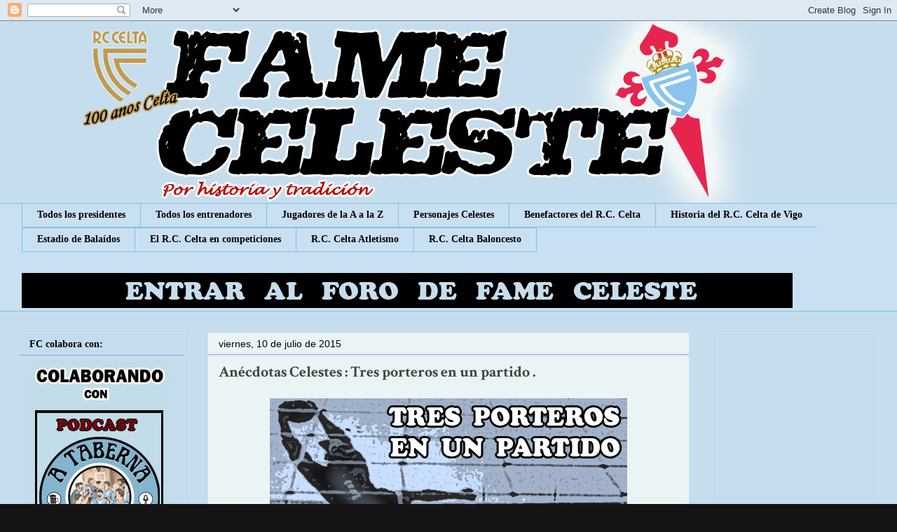

--- FILE ---
content_type: text/html; charset=UTF-8
request_url: https://www.forofameceleste.com/2015/07/anecdotas-celestes-tres-porteros-en-un.html
body_size: 27820
content:
<!DOCTYPE html>
<html class='v2' dir='ltr' xmlns='http://www.w3.org/1999/xhtml' xmlns:b='http://www.google.com/2005/gml/b' xmlns:data='http://www.google.com/2005/gml/data' xmlns:expr='http://www.google.com/2005/gml/expr'>
<head>
<link href='https://www.blogger.com/static/v1/widgets/335934321-css_bundle_v2.css' rel='stylesheet' type='text/css'/>
<script async='async' data-ad-client='ca-pub-4721274645085327' src='https://pagead2.googlesyndication.com/pagead/js/adsbygoogle.js'></script>
<meta content='IE=EmulateIE7' http-equiv='X-UA-Compatible'/>
<meta content='width=1100' name='viewport'/>
<meta content='text/html; charset=UTF-8' http-equiv='Content-Type'/>
<meta content='blogger' name='generator'/>
<link href='https://www.forofameceleste.com/favicon.ico' rel='icon' type='image/x-icon'/>
<link href='https://www.forofameceleste.com/2015/07/anecdotas-celestes-tres-porteros-en-un.html' rel='canonical'/>
<link rel="alternate" type="application/atom+xml" title="Fame Celeste - Atom" href="https://www.forofameceleste.com/feeds/posts/default" />
<link rel="alternate" type="application/rss+xml" title="Fame Celeste - RSS" href="https://www.forofameceleste.com/feeds/posts/default?alt=rss" />
<link rel="service.post" type="application/atom+xml" title="Fame Celeste - Atom" href="https://www.blogger.com/feeds/3816569866546548066/posts/default" />

<link rel="alternate" type="application/atom+xml" title="Fame Celeste - Atom" href="https://www.forofameceleste.com/feeds/3962036268942913609/comments/default" />
<!--Can't find substitution for tag [blog.ieCssRetrofitLinks]-->
<link href='https://blogger.googleusercontent.com/img/b/R29vZ2xl/AVvXsEi_upigvCQO9EdQ7HMfJC6exHKZX6gs4SEPJBi3Ps_8hOVKQKFktLP75ylv5z7z1ab6pnVDADEgW-VZnEalC1Icc1u2f5t3H87kTCoqnXGrwGZswe-aH1eSaTveml20I3rwXXUU38ImYUc/s1600/TRES+PORTEROS+EN+UN+PARTIDO.jpg' rel='image_src'/>
<meta content='https://www.forofameceleste.com/2015/07/anecdotas-celestes-tres-porteros-en-un.html' property='og:url'/>
<meta content='Anécdotas Celestes : Tres porteros en un partido .' property='og:title'/>
<meta content='     - T emporada 1942\43 . El Real Club Celta contaba con tres fabulosos guardametas : José Manuel Bermúdez  ,  Antonio Sánchez  y  Emilio ...' property='og:description'/>
<meta content='https://blogger.googleusercontent.com/img/b/R29vZ2xl/AVvXsEi_upigvCQO9EdQ7HMfJC6exHKZX6gs4SEPJBi3Ps_8hOVKQKFktLP75ylv5z7z1ab6pnVDADEgW-VZnEalC1Icc1u2f5t3H87kTCoqnXGrwGZswe-aH1eSaTveml20I3rwXXUU38ImYUc/w1200-h630-p-k-no-nu/TRES+PORTEROS+EN+UN+PARTIDO.jpg' property='og:image'/>
<title>Fame Celeste: Anécdotas Celestes : Tres porteros en un partido .</title><script>
function disabletext(e){
return false
}
function reEnable(){
return true
}
document.onselectstart=new Function ("return false")
if (window.sidebar){
document.onmousedown=disabletext
document.onclick=reEnable
}
</script>
<style type='text/css'>@font-face{font-family:'Cherry Cream Soda';font-style:normal;font-weight:400;font-display:swap;src:url(//fonts.gstatic.com/s/cherrycreamsoda/v21/UMBIrOxBrW6w2FFyi9paG0fdVdRciQd9A98ZD47H.woff2)format('woff2');unicode-range:U+0000-00FF,U+0131,U+0152-0153,U+02BB-02BC,U+02C6,U+02DA,U+02DC,U+0304,U+0308,U+0329,U+2000-206F,U+20AC,U+2122,U+2191,U+2193,U+2212,U+2215,U+FEFF,U+FFFD;}@font-face{font-family:'Crimson Text';font-style:normal;font-weight:700;font-display:swap;src:url(//fonts.gstatic.com/s/crimsontext/v19/wlppgwHKFkZgtmSR3NB0oRJX1C1GA9NQ9rJPf5Ku.woff2)format('woff2');unicode-range:U+0102-0103,U+0110-0111,U+0128-0129,U+0168-0169,U+01A0-01A1,U+01AF-01B0,U+0300-0301,U+0303-0304,U+0308-0309,U+0323,U+0329,U+1EA0-1EF9,U+20AB;}@font-face{font-family:'Crimson Text';font-style:normal;font-weight:700;font-display:swap;src:url(//fonts.gstatic.com/s/crimsontext/v19/wlppgwHKFkZgtmSR3NB0oRJX1C1GAtNQ9rJPf5Ku.woff2)format('woff2');unicode-range:U+0100-02BA,U+02BD-02C5,U+02C7-02CC,U+02CE-02D7,U+02DD-02FF,U+0304,U+0308,U+0329,U+1D00-1DBF,U+1E00-1E9F,U+1EF2-1EFF,U+2020,U+20A0-20AB,U+20AD-20C0,U+2113,U+2C60-2C7F,U+A720-A7FF;}@font-face{font-family:'Crimson Text';font-style:normal;font-weight:700;font-display:swap;src:url(//fonts.gstatic.com/s/crimsontext/v19/wlppgwHKFkZgtmSR3NB0oRJX1C1GDNNQ9rJPfw.woff2)format('woff2');unicode-range:U+0000-00FF,U+0131,U+0152-0153,U+02BB-02BC,U+02C6,U+02DA,U+02DC,U+0304,U+0308,U+0329,U+2000-206F,U+20AC,U+2122,U+2191,U+2193,U+2212,U+2215,U+FEFF,U+FFFD;}@font-face{font-family:'Droid Sans';font-style:normal;font-weight:400;font-display:swap;src:url(//fonts.gstatic.com/s/droidsans/v19/SlGVmQWMvZQIdix7AFxXkHNSbRYXags.woff2)format('woff2');unicode-range:U+0000-00FF,U+0131,U+0152-0153,U+02BB-02BC,U+02C6,U+02DA,U+02DC,U+0304,U+0308,U+0329,U+2000-206F,U+20AC,U+2122,U+2191,U+2193,U+2212,U+2215,U+FEFF,U+FFFD;}@font-face{font-family:'Paytone One';font-style:normal;font-weight:400;font-display:swap;src:url(//fonts.gstatic.com/s/paytoneone/v25/0nksC9P7MfYHj2oFtYm2ChTigPvfiwq-FQc.woff2)format('woff2');unicode-range:U+0102-0103,U+0110-0111,U+0128-0129,U+0168-0169,U+01A0-01A1,U+01AF-01B0,U+0300-0301,U+0303-0304,U+0308-0309,U+0323,U+0329,U+1EA0-1EF9,U+20AB;}@font-face{font-family:'Paytone One';font-style:normal;font-weight:400;font-display:swap;src:url(//fonts.gstatic.com/s/paytoneone/v25/0nksC9P7MfYHj2oFtYm2ChTjgPvfiwq-FQc.woff2)format('woff2');unicode-range:U+0100-02BA,U+02BD-02C5,U+02C7-02CC,U+02CE-02D7,U+02DD-02FF,U+0304,U+0308,U+0329,U+1D00-1DBF,U+1E00-1E9F,U+1EF2-1EFF,U+2020,U+20A0-20AB,U+20AD-20C0,U+2113,U+2C60-2C7F,U+A720-A7FF;}@font-face{font-family:'Paytone One';font-style:normal;font-weight:400;font-display:swap;src:url(//fonts.gstatic.com/s/paytoneone/v25/0nksC9P7MfYHj2oFtYm2ChTtgPvfiwq-.woff2)format('woff2');unicode-range:U+0000-00FF,U+0131,U+0152-0153,U+02BB-02BC,U+02C6,U+02DA,U+02DC,U+0304,U+0308,U+0329,U+2000-206F,U+20AC,U+2122,U+2191,U+2193,U+2212,U+2215,U+FEFF,U+FFFD;}</style>
<style id='page-skin-1' type='text/css'><!--
/*
-----------------------------------------------
Blogger Template Style
Name:     Awesome Inc.
Designer: Tina Chen
URL:      tinachen.org
----------------------------------------------- */
/* Variable definitions
====================
<Variable name="keycolor" description="Main Color" type="color" default="#ffffff"/>
<Group description="Page" selector="body">
<Variable name="body.font" description="Font" type="font"
default="normal normal 13px Arial, Tahoma, Helvetica, FreeSans, sans-serif"/>
<Variable name="body.background.color" description="Background Color" type="color" default="#000000"/>
<Variable name="body.text.color" description="Text Color" type="color" default="#ffffff"/>
</Group>
<Group description="Links" selector=".main-inner">
<Variable name="link.color" description="Link Color" type="color" default="#888888"/>
<Variable name="link.visited.color" description="Visited Color" type="color" default="#444444"/>
<Variable name="link.hover.color" description="Hover Color" type="color" default="#cccccc"/>
</Group>
<Group description="Blog Title" selector=".header h1">
<Variable name="header.font" description="Title Font" type="font"
default="normal bold 40px Arial, Tahoma, Helvetica, FreeSans, sans-serif"/>
<Variable name="header.text.color" description="Title Color" type="color" default="#141414" />
<Variable name="header.background.color" description="Header Background" type="color" default="transparent" />
</Group>
<Group description="Blog Description" selector=".header .description">
<Variable name="description.font" description="Font" type="font"
default="normal normal 14px Arial, Tahoma, Helvetica, FreeSans, sans-serif"/>
<Variable name="description.text.color" description="Text Color" type="color"
default="#141414" />
</Group>
<Group description="Tabs Text" selector=".tabs-inner .widget li a">
<Variable name="tabs.font" description="Font" type="font"
default="normal bold 14px Arial, Tahoma, Helvetica, FreeSans, sans-serif"/>
<Variable name="tabs.text.color" description="Text Color" type="color" default="#141414"/>
<Variable name="tabs.selected.text.color" description="Selected Color" type="color" default="#000000"/>
</Group>
<Group description="Tabs Background" selector=".tabs-outer .PageList">
<Variable name="tabs.background.color" description="Background Color" type="color" default="#141414"/>
<Variable name="tabs.selected.background.color" description="Selected Color" type="color" default="#444444"/>
<Variable name="tabs.border.color" description="Border Color" type="color" default="#cfe2f3"/>
</Group>
<Group description="Date Header" selector=".main-inner .widget h2.date-header, .main-inner .widget h2.date-header span">
<Variable name="date.font" description="Font" type="font"
default="normal normal 14px Arial, Tahoma, Helvetica, FreeSans, sans-serif"/>
<Variable name="date.text.color" description="Text Color" type="color" default="#666666"/>
<Variable name="date.border.color" description="Border Color" type="color" default="#cfe2f3"/>
</Group>
<Group description="Post Title" selector="h3.post-title, h4, h3.post-title a">
<Variable name="post.title.font" description="Font" type="font"
default="normal bold 22px Arial, Tahoma, Helvetica, FreeSans, sans-serif"/>
<Variable name="post.title.text.color" description="Text Color" type="color" default="#141414"/>
</Group>
<Group description="Post Background" selector=".post">
<Variable name="post.background.color" description="Background Color" type="color" default="#c5dcee" />
<Variable name="post.border.color" description="Border Color" type="color" default="#cfe2f3" />
<Variable name="post.border.bevel.color" description="Bevel Color" type="color" default="#cfe2f3"/>
</Group>
<Group description="Gadget Title" selector="h2">
<Variable name="widget.title.font" description="Font" type="font"
default="normal bold 14px Arial, Tahoma, Helvetica, FreeSans, sans-serif"/>
<Variable name="widget.title.text.color" description="Text Color" type="color" default="#141414"/>
</Group>
<Group description="Gadget Text" selector=".sidebar .widget">
<Variable name="widget.font" description="Font" type="font"
default="normal normal 14px Arial, Tahoma, Helvetica, FreeSans, sans-serif"/>
<Variable name="widget.text.color" description="Text Color" type="color" default="#141414"/>
<Variable name="widget.alternate.text.color" description="Alternate Color" type="color" default="#666666"/>
</Group>
<Group description="Gadget Links" selector=".sidebar .widget">
<Variable name="widget.link.color" description="Link Color" type="color" default="#7d0f0f"/>
<Variable name="widget.link.visited.color" description="Visited Color" type="color" default="#cc0000"/>
<Variable name="widget.link.hover.color" description="Hover Color" type="color" default="#444444"/>
</Group>
<Group description="Gadget Background" selector=".sidebar .widget">
<Variable name="widget.background.color" description="Background Color" type="color" default="#141414"/>
<Variable name="widget.border.color" description="Border Color" type="color" default="#222222"/>
<Variable name="widget.border.bevel.color" description="Bevel Color" type="color" default="#000000"/>
</Group>
<Group description="Sidebar Background" selector=".column-left-inner .column-right-inner">
<Variable name="widget.outer.background.color" description="Background Color" type="color" default="transparent" />
</Group>
<Group description="Images" selector=".main-inner">
<Variable name="image.background.color" description="Background Color" type="color" default="transparent"/>
<Variable name="image.border.color" description="Border Color" type="color" default="transparent"/>
</Group>
<Group description="Feed" selector=".blog-feeds">
<Variable name="feed.text.color" description="Text Color" type="color" default="#141414"/>
</Group>
<Group description="Feed Links" selector=".blog-feeds">
<Variable name="feed.link.color" description="Link Color" type="color" default="#7d0f0f"/>
<Variable name="feed.link.visited.color" description="Visited Color" type="color" default="#cc0000"/>
<Variable name="feed.link.hover.color" description="Hover Color" type="color" default="#444444"/>
</Group>
<Group description="Pager" selector=".blog-pager">
<Variable name="pager.background.color" description="Background Color" type="color" default="#eaf4f4" />
</Group>
<Group description="Footer" selector=".footer-outer">
<Variable name="footer.background.color" description="Background Color" type="color" default="#c5dcee" />
<Variable name="footer.text.color" description="Text Color" type="color" default="#141414" />
</Group>
<Variable name="title.shadow.spread" description="Title Shadow" type="length" default="-1px" min="-1px" max="100px"/>
<Variable name="body.background" description="Body Background" type="background"
color="#141414"
default="$(color) none repeat scroll top left"/>
<Variable name="body.background.gradient.cap" description="Body Gradient Cap" type="url"
default="none"/>
<Variable name="body.background.size" description="Body Background Size" type="string" default="auto"/>
<Variable name="tabs.background.gradient" description="Tabs Background Gradient" type="url"
default="none"/>
<Variable name="header.background.gradient" description="Header Background Gradient" type="url" default="none" />
<Variable name="header.padding.top" description="Header Top Padding" type="length" default="22px" min="0" max="100px"/>
<Variable name="header.margin.top" description="Header Top Margin" type="length" default="0" min="0" max="100px"/>
<Variable name="header.margin.bottom" description="Header Bottom Margin" type="length" default="0" min="0" max="100px"/>
<Variable name="widget.padding.top" description="Widget Padding Top" type="length" default="8px" min="0" max="20px"/>
<Variable name="widget.padding.side" description="Widget Padding Side" type="length" default="15px" min="0" max="100px"/>
<Variable name="widget.outer.margin.top" description="Widget Top Margin" type="length" default="0" min="0" max="100px"/>
<Variable name="widget.outer.background.gradient" description="Gradient" type="url" default="none" />
<Variable name="widget.border.radius" description="Gadget Border Radius" type="length" default="0" min="0" max="100px"/>
<Variable name="outer.shadow.spread" description="Outer Shadow Size" type="length" default="0" min="0" max="100px"/>
<Variable name="date.header.border.radius.top" description="Date Header Border Radius Top" type="length" default="0" min="0" max="100px"/>
<Variable name="date.header.position" description="Date Header Position" type="length" default="15px" min="0" max="100px"/>
<Variable name="date.space" description="Date Space" type="length" default="30px" min="0" max="100px"/>
<Variable name="date.position" description="Date Float" type="string" default="static" />
<Variable name="date.padding.bottom" description="Date Padding Bottom" type="length" default="0" min="0" max="100px"/>
<Variable name="date.border.size" description="Date Border Size" type="length" default="0" min="0" max="10px"/>
<Variable name="date.background" description="Date Background" type="background" color="transparent"
default="$(color) none no-repeat scroll top left" />
<Variable name="date.first.border.radius.top" description="Date First top radius" type="length" default="0" min="0" max="100px"/>
<Variable name="date.last.space.bottom" description="Date Last Space Bottom" type="length"
default="20px" min="0" max="100px"/>
<Variable name="date.last.border.radius.bottom" description="Date Last bottom radius" type="length" default="0" min="0" max="100px"/>
<Variable name="post.first.padding.top" description="First Post Padding Top" type="length" default="0" min="0" max="100px"/>
<Variable name="image.shadow.spread" description="Image Shadow Size" type="length" default="0" min="0" max="100px"/>
<Variable name="image.border.radius" description="Image Border Radius" type="length" default="0" min="0" max="100px"/>
<Variable name="separator.outdent" description="Separator Outdent" type="length" default="15px" min="0" max="100px"/>
<Variable name="title.separator.border.size" description="Widget Title Border Size" type="length" default="1px" min="0" max="10px"/>
<Variable name="list.separator.border.size" description="List Separator Border Size" type="length" default="1px" min="0" max="10px"/>
<Variable name="shadow.spread" description="Shadow Size" type="length" default="0" min="0" max="100px"/>
<Variable name="startSide" description="Side where text starts in blog language" type="automatic" default="left"/>
<Variable name="endSide" description="Side where text ends in blog language" type="automatic" default="right"/>
<Variable name="date.side" description="Side where date header is placed" type="string" default="right"/>
<Variable name="pager.border.radius.top" description="Pager Border Top Radius" type="length" default="0" min="0" max="100px"/>
<Variable name="pager.space.top" description="Pager Top Space" type="length" default="1em" min="0" max="20em"/>
<Variable name="footer.background.gradient" description="Background Gradient" type="url" default="none" />
<Variable name="mobile.background.size" description="Mobile Background Size" type="string"
default="auto"/>
<Variable name="mobile.background.overlay" description="Mobile Background Overlay" type="string"
default="transparent none repeat scroll top left"/>
<Variable name="mobile.button.color" description="Mobile Button Color" type="color" default="#ffffff" />
*/
/* Content
----------------------------------------------- */
body {
font: normal normal 14px Droid Sans;
color: #141414;
background: #141414 url(//1.bp.blogspot.com/-6Vu76ouaImc/VPXE1HJ5BtI/AAAAAAAAfNU/ww8RXQmoTaU/s0/FONDO%2BNEW.jpg) repeat scroll top left;
}
html body .content-outer {
min-width: 0;
max-width: 100%;
width: 100%;
}
a:link {
text-decoration: none;
color: #7d0f0f;
}
a:visited {
text-decoration: none;
color: #cc0000;
}
a:hover {
text-decoration: underline;
color: #444444;
}
.body-fauxcolumn-outer .cap-top {
position: absolute;
z-index: 1;
height: 276px;
width: 100%;
background: transparent none repeat-x scroll top left;
_background-image: none;
}
/* Columns
----------------------------------------------- */
.content-inner {
padding: 0;
}
.header-inner .section {
margin: 0 16px;
}
.tabs-inner .section {
margin: 0 16px;
}
.main-inner {
padding-top: 30px;
}
.main-inner .column-center-inner,
.main-inner .column-left-inner,
.main-inner .column-right-inner {
padding: 0 5px;
}
*+html body .main-inner .column-center-inner {
margin-top: -30px;
}
#layout .main-inner .column-center-inner {
margin-top: 0;
}
/* Header
----------------------------------------------- */
.header-outer {
margin: 0 0 0 0;
background: transparent none repeat scroll 0 0;
}
.Header h1 {
font: normal bold 40px Cherry Cream Soda;
color: #ffffff;
text-shadow: 0 0 -1px #000000;
}
.Header h1 a {
color: #ffffff;
}
.Header .description {
font: normal normal 14px Impact, sans-serif;
color: #ffffff;
}
.header-inner .Header .titlewrapper,
.header-inner .Header .descriptionwrapper {
padding-left: 0;
padding-right: 0;
margin-bottom: 0;
}
.header-inner .Header .titlewrapper {
padding-top: 22px;
}
/* Tabs
----------------------------------------------- */
.tabs-outer {
overflow: hidden;
position: relative;
background: #c9dff2 none repeat scroll 0 0;
}
#layout .tabs-outer {
overflow: visible;
}
.tabs-cap-top, .tabs-cap-bottom {
position: absolute;
width: 100%;
border-top: 1px solid #83c3d8;
}
.tabs-cap-bottom {
bottom: 0;
}
.tabs-inner .widget li a {
display: inline-block;
margin: 0;
padding: .6em 1.5em;
font: normal bold 14px Georgia, Utopia, 'Palatino Linotype', Palatino, serif;
color: #000000;
border-top: 1px solid #83c3d8;
border-bottom: 1px solid #83c3d8;
border-left: 1px solid #83c3d8;
height: 16px;
line-height: 16px;
}
.tabs-inner .widget li:last-child a {
border-right: 1px solid #83c3d8;
}
.tabs-inner .widget li.selected a, .tabs-inner .widget li a:hover {
background: #6487a7 none repeat-x scroll 0 -100px;
color: #cfe2f3;
}
/* Headings
----------------------------------------------- */
h2 {
font: normal bold 14px Georgia, Utopia, 'Palatino Linotype', Palatino, serif;
color: #000000;
}
/* Widgets
----------------------------------------------- */
.main-inner .section {
margin: 0 27px;
padding: 0;
}
.main-inner .column-left-outer,
.main-inner .column-right-outer {
margin-top: 0;
}
#layout .main-inner .column-left-outer,
#layout .main-inner .column-right-outer {
margin-top: 0;
}
.main-inner .column-left-inner,
.main-inner .column-right-inner {
background: transparent none repeat 0 0;
-moz-box-shadow: 0 0 0 rgba(0, 0, 0, .2);
-webkit-box-shadow: 0 0 0 rgba(0, 0, 0, .2);
-goog-ms-box-shadow: 0 0 0 rgba(0, 0, 0, .2);
box-shadow: 0 0 0 rgba(0, 0, 0, .2);
-moz-border-radius: 0;
-webkit-border-radius: 0;
-goog-ms-border-radius: 0;
border-radius: 0;
}
#layout .main-inner .column-left-inner,
#layout .main-inner .column-right-inner {
margin-top: 0;
}
.sidebar .widget {
font: normal normal 14px Paytone One;
color: #666666;
}
.sidebar .widget a:link {
color: #000000;
}
.sidebar .widget a:visited {
color: #666666;
}
.sidebar .widget a:hover {
color: #67b3f8;
}
.sidebar .widget h2 {
text-shadow: 0 0 -1px #000000;
}
.main-inner .widget {
background-color: #c5dcee;
border: 1px solid #cfe2f3;
padding: 0 15px 15px;
margin: 20px -16px;
-moz-box-shadow: 0 0 0 rgba(0, 0, 0, .2);
-webkit-box-shadow: 0 0 0 rgba(0, 0, 0, .2);
-goog-ms-box-shadow: 0 0 0 rgba(0, 0, 0, .2);
box-shadow: 0 0 0 rgba(0, 0, 0, .2);
-moz-border-radius: 0;
-webkit-border-radius: 0;
-goog-ms-border-radius: 0;
border-radius: 0;
}
.main-inner .widget h2 {
margin: 0 -15px;
padding: .6em 15px .5em;
border-bottom: 1px solid #9d9de3;
}
.footer-inner .widget h2 {
padding: 0 0 .4em;
border-bottom: 1px solid #9d9de3;
}
.main-inner .widget h2 + div, .footer-inner .widget h2 + div {
border-top: 1px solid #cfe2f3;
padding-top: 8px;
}
.main-inner .widget .widget-content {
margin: 0 -15px;
padding: 7px 15px 0;
}
.main-inner .widget ul, .main-inner .widget #ArchiveList ul.flat {
margin: -8px -15px 0;
padding: 0;
list-style: none;
}
.main-inner .widget #ArchiveList {
margin: -8px 0 0;
}
.main-inner .widget ul li, .main-inner .widget #ArchiveList ul.flat li {
padding: .5em 15px;
text-indent: 0;
color: #666666;
border-top: 1px solid #cfe2f3;
border-bottom: 1px solid #9d9de3;
}
.main-inner .widget #ArchiveList ul li {
padding-top: .25em;
padding-bottom: .25em;
}
.main-inner .widget ul li:first-child, .main-inner .widget #ArchiveList ul.flat li:first-child {
border-top: none;
}
.main-inner .widget ul li:last-child, .main-inner .widget #ArchiveList ul.flat li:last-child {
border-bottom: none;
}
.post-body {
position: relative;
}
.main-inner .widget .post-body ul {
padding: 0 2.5em;
margin: .5em 0;
list-style: disc;
}
.main-inner .widget .post-body ul li {
padding: 0.25em 0;
margin-bottom: .25em;
color: #141414;
border: none;
}
.footer-inner .widget ul {
padding: 0;
list-style: none;
}
.widget .zippy {
color: #666666;
}
/* Posts
----------------------------------------------- */
body .main-inner .Blog {
padding: 0;
margin-bottom: 1em;
background-color: transparent;
border: none;
-moz-box-shadow: 0 0 0 rgba(0, 0, 0, 0);
-webkit-box-shadow: 0 0 0 rgba(0, 0, 0, 0);
-goog-ms-box-shadow: 0 0 0 rgba(0, 0, 0, 0);
box-shadow: 0 0 0 rgba(0, 0, 0, 0);
}
.main-inner .section:last-child .Blog:last-child {
padding: 0;
margin-bottom: 1em;
}
.main-inner .widget h2.date-header {
margin: 0 -15px 1px;
padding: 0 0 0 0;
font: normal normal 14px Impact, sans-serif;
color: #000000;
background: transparent none no-repeat scroll top left;
border-top: 0 solid #222222;
border-bottom: 1px solid #9d9de3;
-moz-border-radius-topleft: 0;
-moz-border-radius-topright: 0;
-webkit-border-top-left-radius: 0;
-webkit-border-top-right-radius: 0;
border-top-left-radius: 0;
border-top-right-radius: 0;
position: static;
bottom: 100%;
right: 15px;
text-shadow: 0 0 -1px #000000;
}
.main-inner .widget h2.date-header span {
font: normal normal 14px Impact, sans-serif;
display: block;
padding: .5em 15px;
border-left: 0 solid #222222;
border-right: 0 solid #222222;
}
.date-outer {
position: relative;
margin: 30px 0 20px;
padding: 0 15px;
background-color: #eaf4f4;
border: 1px solid #cfe2f3;
-moz-box-shadow: 0 0 0 rgba(0, 0, 0, .2);
-webkit-box-shadow: 0 0 0 rgba(0, 0, 0, .2);
-goog-ms-box-shadow: 0 0 0 rgba(0, 0, 0, .2);
box-shadow: 0 0 0 rgba(0, 0, 0, .2);
-moz-border-radius: 0;
-webkit-border-radius: 0;
-goog-ms-border-radius: 0;
border-radius: 0;
}
.date-outer:first-child {
margin-top: 0;
}
.date-outer:last-child {
margin-bottom: 20px;
-moz-border-radius-bottomleft: 0;
-moz-border-radius-bottomright: 0;
-webkit-border-bottom-left-radius: 0;
-webkit-border-bottom-right-radius: 0;
-goog-ms-border-bottom-left-radius: 0;
-goog-ms-border-bottom-right-radius: 0;
border-bottom-left-radius: 0;
border-bottom-right-radius: 0;
}
.date-posts {
margin: 0 -15px;
padding: 0 15px;
clear: both;
}
.post-outer, .inline-ad {
border-top: 1px solid #ecf8f8;
margin: 0 -15px;
padding: 15px 15px;
}
.post-outer {
padding-bottom: 10px;
}
.post-outer:first-child {
padding-top: 0;
border-top: none;
}
.post-outer:last-child, .inline-ad:last-child {
border-bottom: none;
}
.post-body {
position: relative;
}
.post-body img {
padding: 8px;
background: transparent;
border: 1px solid transparent;
-moz-box-shadow: 0 0 0 rgba(0, 0, 0, .2);
-webkit-box-shadow: 0 0 0 rgba(0, 0, 0, .2);
box-shadow: 0 0 0 rgba(0, 0, 0, .2);
-moz-border-radius: 0;
-webkit-border-radius: 0;
border-radius: 0;
}
h3.post-title, h4 {
font: normal bold 22px Crimson Text;
color: #444444;
}
h3.post-title a {
font: normal bold 22px Crimson Text;
color: #444444;
}
h3.post-title a:hover {
color: #444444;
text-decoration: underline;
}
.post-header {
margin: 0 0 1em;
}
.post-body {
line-height: 1.4;
}
.post-outer h2 {
color: #141414;
}
.post-footer {
margin: 1.5em 0 0;
}
#blog-pager {
padding: 15px;
font-size: 120%;
background-color: #ffffff;
border: 1px solid #cfe2f3;
-moz-box-shadow: 0 0 0 rgba(0, 0, 0, .2);
-webkit-box-shadow: 0 0 0 rgba(0, 0, 0, .2);
-goog-ms-box-shadow: 0 0 0 rgba(0, 0, 0, .2);
box-shadow: 0 0 0 rgba(0, 0, 0, .2);
-moz-border-radius: 0;
-webkit-border-radius: 0;
-goog-ms-border-radius: 0;
border-radius: 0;
-moz-border-radius-topleft: 0;
-moz-border-radius-topright: 0;
-webkit-border-top-left-radius: 0;
-webkit-border-top-right-radius: 0;
-goog-ms-border-top-left-radius: 0;
-goog-ms-border-top-right-radius: 0;
border-top-left-radius: 0;
border-top-right-radius-topright: 0;
margin-top: 1em;
}
.blog-feeds, .post-feeds {
margin: 1em 0;
text-align: center;
color: #ffffff;
}
.blog-feeds a, .post-feeds a {
color: #888888;
}
.blog-feeds a:visited, .post-feeds a:visited {
color: #444444;
}
.blog-feeds a:hover, .post-feeds a:hover {
color: #cccccc;
}
.post-outer .comments {
margin-top: 2em;
}
/* Comments
----------------------------------------------- */
.comments .comments-content .icon.blog-author {
background-repeat: no-repeat;
background-image: url([data-uri]);
}
.comments .comments-content .loadmore a {
border-top: 1px solid #83c3d8;
border-bottom: 1px solid #83c3d8;
}
.comments .continue {
border-top: 2px solid #83c3d8;
}
/* Footer
----------------------------------------------- */
.footer-outer {
margin: -0 0 -1px;
padding: 0 0 0;
color: #141414;
overflow: hidden;
}
.footer-fauxborder-left {
border-top: 1px solid #cfe2f3;
background: #ffffff none repeat scroll 0 0;
-moz-box-shadow: 0 0 0 rgba(0, 0, 0, .2);
-webkit-box-shadow: 0 0 0 rgba(0, 0, 0, .2);
-goog-ms-box-shadow: 0 0 0 rgba(0, 0, 0, .2);
box-shadow: 0 0 0 rgba(0, 0, 0, .2);
margin: 0 -0;
}
/* Mobile
----------------------------------------------- */
body.mobile {
background-size: auto;
}
.mobile .body-fauxcolumn-outer {
background: transparent none repeat scroll top left;
}
*+html body.mobile .main-inner .column-center-inner {
margin-top: 0;
}
.mobile .main-inner .widget {
padding: 0 0 15px;
}
.mobile .main-inner .widget h2 + div,
.mobile .footer-inner .widget h2 + div {
border-top: none;
padding-top: 0;
}
.mobile .footer-inner .widget h2 {
padding: 0.5em 0;
border-bottom: none;
}
.mobile .main-inner .widget .widget-content {
margin: 0;
padding: 7px 0 0;
}
.mobile .main-inner .widget ul,
.mobile .main-inner .widget #ArchiveList ul.flat {
margin: 0 -15px 0;
}
.mobile .main-inner .widget h2.date-header {
right: 0;
}
.mobile .date-header span {
padding: 0.4em 0;
}
.mobile .date-outer:first-child {
margin-bottom: 0;
border: 1px solid #cfe2f3;
-moz-border-radius-topleft: 0;
-moz-border-radius-topright: 0;
-webkit-border-top-left-radius: 0;
-webkit-border-top-right-radius: 0;
-goog-ms-border-top-left-radius: 0;
-goog-ms-border-top-right-radius: 0;
border-top-left-radius: 0;
border-top-right-radius: 0;
}
.mobile .date-outer {
border-color: #cfe2f3;
border-width: 0 1px 1px;
}
.mobile .date-outer:last-child {
margin-bottom: 0;
}
.mobile .main-inner {
padding: 0;
}
.mobile .header-inner .section {
margin: 0;
}
.mobile .post-outer, .mobile .inline-ad {
padding: 5px 0;
}
.mobile .tabs-inner .section {
margin: 0 10px;
}
.mobile .main-inner .widget h2 {
margin: 0;
padding: 0;
}
.mobile .main-inner .widget h2.date-header span {
padding: 0;
}
.mobile .main-inner .widget .widget-content {
margin: 0;
padding: 7px 0 0;
}
.mobile #blog-pager {
border: 1px solid transparent;
background: #ffffff none repeat scroll 0 0;
}
.mobile .main-inner .column-left-inner,
.mobile .main-inner .column-right-inner {
background: transparent none repeat 0 0;
-moz-box-shadow: none;
-webkit-box-shadow: none;
-goog-ms-box-shadow: none;
box-shadow: none;
}
.mobile .date-posts {
margin: 0;
padding: 0;
}
.mobile .footer-fauxborder-left {
margin: 0;
border-top: inherit;
}
.mobile .main-inner .section:last-child .Blog:last-child {
margin-bottom: 0;
}
.mobile-index-contents {
color: #141414;
}
.mobile .mobile-link-button {
background: #7d0f0f none repeat scroll 0 0;
}
.mobile-link-button a:link, .mobile-link-button a:visited {
color: #ffffff;
}
.mobile .tabs-inner .PageList .widget-content {
background: transparent;
border-top: 1px solid;
border-color: #83c3d8;
color: #000000;
}
.mobile .tabs-inner .PageList .widget-content .pagelist-arrow {
border-left: 1px solid #83c3d8;
}

--></style>
<style id='template-skin-1' type='text/css'><!--
body {
min-width: 1260px;
}
.content-outer, .content-fauxcolumn-outer, .region-inner {
min-width: 1260px;
max-width: 1260px;
_width: 1260px;
}
.main-inner .columns {
padding-left: 270px;
padding-right: 270px;
}
.main-inner .fauxcolumn-center-outer {
left: 270px;
right: 270px;
/* IE6 does not respect left and right together */
_width: expression(this.parentNode.offsetWidth -
parseInt("270px") -
parseInt("270px") + 'px');
}
.main-inner .fauxcolumn-left-outer {
width: 270px;
}
.main-inner .fauxcolumn-right-outer {
width: 270px;
}
.main-inner .column-left-outer {
width: 270px;
right: 100%;
margin-left: -270px;
}
.main-inner .column-right-outer {
width: 270px;
margin-right: -270px;
}
#layout {
min-width: 0;
}
#layout .content-outer {
min-width: 0;
width: 800px;
}
#layout .region-inner {
min-width: 0;
width: auto;
}
--></style>
<link href='https://www.blogger.com/dyn-css/authorization.css?targetBlogID=3816569866546548066&amp;zx=ba29c8f5-77f5-4e97-b5c5-b64e799a9ca5' media='none' onload='if(media!=&#39;all&#39;)media=&#39;all&#39;' rel='stylesheet'/><noscript><link href='https://www.blogger.com/dyn-css/authorization.css?targetBlogID=3816569866546548066&amp;zx=ba29c8f5-77f5-4e97-b5c5-b64e799a9ca5' rel='stylesheet'/></noscript>
<meta name='google-adsense-platform-account' content='ca-host-pub-1556223355139109'/>
<meta name='google-adsense-platform-domain' content='blogspot.com'/>

<!-- data-ad-client=ca-pub-4721274645085327 -->

</head>
<body class='loading'>
<div class='navbar section' id='navbar'><div class='widget Navbar' data-version='1' id='Navbar1'><script type="text/javascript">
    function setAttributeOnload(object, attribute, val) {
      if(window.addEventListener) {
        window.addEventListener('load',
          function(){ object[attribute] = val; }, false);
      } else {
        window.attachEvent('onload', function(){ object[attribute] = val; });
      }
    }
  </script>
<div id="navbar-iframe-container"></div>
<script type="text/javascript" src="https://apis.google.com/js/platform.js"></script>
<script type="text/javascript">
      gapi.load("gapi.iframes:gapi.iframes.style.bubble", function() {
        if (gapi.iframes && gapi.iframes.getContext) {
          gapi.iframes.getContext().openChild({
              url: 'https://www.blogger.com/navbar/3816569866546548066?po\x3d3962036268942913609\x26origin\x3dhttps://www.forofameceleste.com',
              where: document.getElementById("navbar-iframe-container"),
              id: "navbar-iframe"
          });
        }
      });
    </script><script type="text/javascript">
(function() {
var script = document.createElement('script');
script.type = 'text/javascript';
script.src = '//pagead2.googlesyndication.com/pagead/js/google_top_exp.js';
var head = document.getElementsByTagName('head')[0];
if (head) {
head.appendChild(script);
}})();
</script>
</div></div>
<div class='body-fauxcolumns'>
<div class='fauxcolumn-outer body-fauxcolumn-outer'>
<div class='cap-top'>
<div class='cap-left'></div>
<div class='cap-right'></div>
</div>
<div class='fauxborder-left'>
<div class='fauxborder-right'></div>
<div class='fauxcolumn-inner'>
</div>
</div>
<div class='cap-bottom'>
<div class='cap-left'></div>
<div class='cap-right'></div>
</div>
</div>
</div>
<div class='content'>
<div class='content-fauxcolumns'>
<div class='fauxcolumn-outer content-fauxcolumn-outer'>
<div class='cap-top'>
<div class='cap-left'></div>
<div class='cap-right'></div>
</div>
<div class='fauxborder-left'>
<div class='fauxborder-right'></div>
<div class='fauxcolumn-inner'>
</div>
</div>
<div class='cap-bottom'>
<div class='cap-left'></div>
<div class='cap-right'></div>
</div>
</div>
</div>
<div class='content-outer'>
<div class='content-cap-top cap-top'>
<div class='cap-left'></div>
<div class='cap-right'></div>
</div>
<div class='fauxborder-left content-fauxborder-left'>
<div class='fauxborder-right content-fauxborder-right'></div>
<div class='content-inner'>
<header>
<div class='header-outer'>
<div class='header-cap-top cap-top'>
<div class='cap-left'></div>
<div class='cap-right'></div>
</div>
<div class='fauxborder-left header-fauxborder-left'>
<div class='fauxborder-right header-fauxborder-right'></div>
<div class='region-inner header-inner'>
<div class='header section' id='header'><div class='widget Header' data-version='1' id='Header1'>
<div id='header-inner'>
<a href='https://www.forofameceleste.com/' style='display: block'>
<img alt='Fame Celeste' height='260px; ' id='Header1_headerimg' src='https://blogger.googleusercontent.com/img/a/AVvXsEinIuu7nlDUQ6_qETIf5znPY2RX87Yn1B5Vh48BYIDqN4-nswoPhcrnlqamf0SZoQjcAbWJ3Rhq-pz2SZxqKSVjzlDNjT1UEykSXyoUJeiQka-QdUDXGQQJ94eqOrFTD7OBYao8DJx37BxPbSxY3vcaZJo9YczRj5jIGvfCrU0q676nTyI4rwVT2kFhQfg=s1200' style='display: block' width='1200px; '/>
</a>
</div>
</div></div>
</div>
</div>
<div class='header-cap-bottom cap-bottom'>
<div class='cap-left'></div>
<div class='cap-right'></div>
</div>
</div>
</header>
<div class='tabs-outer'>
<div class='tabs-cap-top cap-top'>
<div class='cap-left'></div>
<div class='cap-right'></div>
</div>
<div class='fauxborder-left tabs-fauxborder-left'>
<div class='fauxborder-right tabs-fauxborder-right'></div>
<div class='region-inner tabs-inner'>
<div class='tabs section' id='crosscol'><div class='widget PageList' data-version='1' id='PageList3'>
<h2>Páginas</h2>
<div class='widget-content'>
<ul>
<li>
<a href='https://www.forofameceleste.com/p/todos-los-presidentes.html'>Todos los presidentes</a>
</li>
<li>
<a href='https://www.forofameceleste.com/p/todos-los-entrenadores.html'>Todos los entrenadores</a>
</li>
<li>
<a href='https://www.forofameceleste.com/p/jugadores-de-la-a-la-z.html'>Jugadores de la A a la Z</a>
</li>
<li>
<a href='https://www.forofameceleste.com/p/personajes-celestes.html'>Personajes Celestes</a>
</li>
<li>
<a href='https://www.forofameceleste.com/p/benefactores-del-rc-celta.html'>Benefactores del R.C. Celta </a>
</li>
<li>
<a href='https://www.forofameceleste.com/p/historia-del-rc-celta-de-vigo.html'>Historia del R.C. Celta de Vigo</a>
</li>
<li>
<a href='https://www.forofameceleste.com/p/blog-page.html'>Estadio de Balaídos </a>
</li>
<li>
<a href='https://www.forofameceleste.com/p/el-rc-celta-en-competiciones.html'>El R.C. Celta en competiciones</a>
</li>
<li>
<a href='https://www.forofameceleste.com/p/rc-celta-atletismo.html'>R.C. Celta Atletismo</a>
</li>
<li>
<a href='https://www.forofameceleste.com/p/rc-celta-baloncesto.html'>R.C. Celta Baloncesto </a>
</li>
</ul>
<div class='clear'></div>
</div>
</div></div>
<div class='tabs section' id='crosscol-overflow'><div class='widget Image' data-version='1' id='Image9'>
<div class='widget-content'>
<a href='http://fameceleste.foroactivo.com/'>
<img alt='' height='50' id='Image9_img' src='https://blogger.googleusercontent.com/img/b/R29vZ2xl/AVvXsEjBPUBj9jIiFIZJTldosZEy8RaT-w1BJwKo4K1NA7OL_Klv74zQfEu65-L0phuNCPuIwm1XwrK5lbYv6x5uQuJVMK1WxbL-PlXRK651rUQBB6IIiytTGdmMg1LdZaQ8OhmvyaiAvNjRxWk/s1600-r/ENTRA+FORO+FC.jpg' width='1100'/>
</a>
<br/>
</div>
<div class='clear'></div>
</div></div>
</div>
</div>
<div class='tabs-cap-bottom cap-bottom'>
<div class='cap-left'></div>
<div class='cap-right'></div>
</div>
</div>
<div class='main-outer'>
<div class='main-cap-top cap-top'>
<div class='cap-left'></div>
<div class='cap-right'></div>
</div>
<div class='fauxborder-left main-fauxborder-left'>
<div class='fauxborder-right main-fauxborder-right'></div>
<div class='region-inner main-inner'>
<div class='columns fauxcolumns'>
<div class='fauxcolumn-outer fauxcolumn-center-outer'>
<div class='cap-top'>
<div class='cap-left'></div>
<div class='cap-right'></div>
</div>
<div class='fauxborder-left'>
<div class='fauxborder-right'></div>
<div class='fauxcolumn-inner'>
</div>
</div>
<div class='cap-bottom'>
<div class='cap-left'></div>
<div class='cap-right'></div>
</div>
</div>
<div class='fauxcolumn-outer fauxcolumn-left-outer'>
<div class='cap-top'>
<div class='cap-left'></div>
<div class='cap-right'></div>
</div>
<div class='fauxborder-left'>
<div class='fauxborder-right'></div>
<div class='fauxcolumn-inner'>
</div>
</div>
<div class='cap-bottom'>
<div class='cap-left'></div>
<div class='cap-right'></div>
</div>
</div>
<div class='fauxcolumn-outer fauxcolumn-right-outer'>
<div class='cap-top'>
<div class='cap-left'></div>
<div class='cap-right'></div>
</div>
<div class='fauxborder-left'>
<div class='fauxborder-right'></div>
<div class='fauxcolumn-inner'>
</div>
</div>
<div class='cap-bottom'>
<div class='cap-left'></div>
<div class='cap-right'></div>
</div>
</div>
<!-- corrects IE6 width calculation -->
<div class='columns-inner'>
<div class='column-center-outer'>
<div class='column-center-inner'>
<div class='main section' id='main'><div class='widget Blog' data-version='1' id='Blog1'>
<div class='blog-posts hfeed'>

          <div class="date-outer">
        
<h2 class='date-header'><span>viernes, 10 de julio de 2015</span></h2>

          <div class="date-posts">
        
<div class='post-outer'>
<div class='post hentry'>
<a name='3962036268942913609'></a>
<h3 class='post-title entry-title'>
Anécdotas Celestes : Tres porteros en un partido .
</h3>
<div class='post-header'>
<div class='post-header-line-1'></div>
</div>
<div class='post-body entry-content' id='post-body-3962036268942913609'>
<div class="separator" style="clear: both; text-align: center;">
<a href="https://blogger.googleusercontent.com/img/b/R29vZ2xl/AVvXsEi_upigvCQO9EdQ7HMfJC6exHKZX6gs4SEPJBi3Ps_8hOVKQKFktLP75ylv5z7z1ab6pnVDADEgW-VZnEalC1Icc1u2f5t3H87kTCoqnXGrwGZswe-aH1eSaTveml20I3rwXXUU38ImYUc/s1600/TRES+PORTEROS+EN+UN+PARTIDO.jpg" imageanchor="1" style="margin-left: 1em; margin-right: 1em;"><img border="0" src="https://blogger.googleusercontent.com/img/b/R29vZ2xl/AVvXsEi_upigvCQO9EdQ7HMfJC6exHKZX6gs4SEPJBi3Ps_8hOVKQKFktLP75ylv5z7z1ab6pnVDADEgW-VZnEalC1Icc1u2f5t3H87kTCoqnXGrwGZswe-aH1eSaTveml20I3rwXXUU38ImYUc/s1600/TRES+PORTEROS+EN+UN+PARTIDO.jpg" /></a></div>
<br />
<br />
<br />
- <span style="font-family: Georgia, Times New Roman, serif; font-size: x-large;"><b>T</b></span>emporada 1942\43 . El Real Club Celta contaba con tres fabulosos guardametas : <a href="http://fameceleste.blogspot.com.es/2012/02/bermudez-el-portero-delantero.html">José Manuel Bermúdez</a> ,<a href="http://fameceleste.blogspot.com.es/2012/05/antonio-sanchez-el-sustituto-de-alberty.html"> Antonio Sánchez</a> y<a href="http://fameceleste.blogspot.com.es/2013/04/ovejero-el-guardian-de-el-astillero.html"> Emilio Ovejero</a> . Hasta ahí todo normal , pero en ésta temporada ocurriría algo extraño que haría que el equipo vigués tuviese que contar con tres arqueros en un partido , dos de ellos jugadores de campo . Ello fue debido a que antiguamente no se realizaban sustituciones en el fútbol español , por lo que el técnico <a href="http://fameceleste.blogspot.com.es/2013/03/albeniz-santo-y-sena-del-balompie.html">Baltasar Albéniz</a> se vio obligado a poner como porteros a <a href="http://fameceleste.blogspot.com.es/2012/11/cons-siete-anos-defendiendo-el-area-del.html">Vicente Cons</a> y <a href="http://fameceleste.blogspot.com.es/2012/03/del-pino-el-gol-con-acento-canario.html">Juan Del Pino</a> , defensa y delantero respectivamente .<br />
<br />
Todo esto ocurrió en el último partido de Liga de la campaña citada , en el estadio Metropolitano de Madrid . El Celta salió al campo con los siguientes hombres : Bermúdez bajo palos ; Deva , Cons y Fuentes en la zaga ; Alvarito y Carletes en el centro del campo ; y en línea de ataque Del Pino , Yayo , Ardévol , Agustín y Paco Roig .<br />
<br />
El rival local no era otro que el extinto Atlético de Aviación , en cuyo once inicial se hallaban grandes jugadores de la talla de Tabales , Arencibia , Machín , Adrover y el que años después sería jugador céltico , <a href="http://fameceleste.blogspot.com.es/2012/12/juan-vazquez-la-flecha-ferrolana.html">Juan Vázquez</a> , la flecha ferrolana .<br />
<br />
El partido se inició bastante vibrante , con un gol de los madrileños anotado por Mariano . El Celta empató bien temprano por medio de <a href="http://fameceleste.blogspot.com.es/2012/02/el-ariete-del-primer-ascenso.html">Agustín</a>&nbsp;, y cuando el encuentro parecía ser dominado por la escuadra celeste comenzaron los problemas . En el Celta se realizó un cambio inesperado a causa de no estar permitidas las sustituciones por entonces . El meta Bermúdez se lesionó una mano y tuvo que abandonar la portería... pero no el terreno de juego . El canario Del Pino intercambiaría su puesto con su compañero y Bermúdez pasaría a formar en la delantera .<br />
No sería la tarde del nuevo arquero céltico que , además de encajar el último tanto del Aviación , sería expulsado por el colegiado Orduña a falta de cinco minutos .<br />
<br />
Vicente Cons tendría que ocupar el puesto dejado por Del Pino , ya que Bermúdez continuaba doliéndose de la mano , así que el defensor se convertiría en el tercer portero del Celta en aquel accidentado partido . Por suerte él no encajó goles y el partido finalizaría con 3-1 .<br />
<br />
Aquella derrota impidió que el Celta terminase la Liga en el tercer puesto de la tabla , empatado a 32 puntos con el F.C. Barcelona . Sin embargo , no hay que restar mérito alguno a la quinta posición lograda por los pupilos de Albéniz . Fue el mejor puesto obtenido hasta la fecha en Primera División , y por culpa de aquel dificultoso encuentro no se pudo conseguir la mejor clasificación de toda la historia del club vigués , que a día de hoy es la cuarta posición de las campañas 1947\48 y 2002\03 .<br />
<br />
<table align="center" cellpadding="0" cellspacing="0" class="tr-caption-container" style="margin-left: auto; margin-right: auto; text-align: center;"><tbody>
<tr><td style="text-align: center;"><a href="https://blogger.googleusercontent.com/img/b/R29vZ2xl/AVvXsEiq85qjy8eVhl9WdxqOErsxkzdfpTRE5AnWGgBEONoAJ5h1les0NsqhsBLmWIX0ZpvH7VZ4qh3U-WS_LZFAJL_OVc7S9KySwa-3miWGo2AcpAGTKnVdydsBntl62Wp0zt0Zzg143gTckh8/s1600/tres+porteros+en+un+partido+1.jpg" imageanchor="1" style="margin-left: auto; margin-right: auto;"><img border="0" src="https://blogger.googleusercontent.com/img/b/R29vZ2xl/AVvXsEiq85qjy8eVhl9WdxqOErsxkzdfpTRE5AnWGgBEONoAJ5h1les0NsqhsBLmWIX0ZpvH7VZ4qh3U-WS_LZFAJL_OVc7S9KySwa-3miWGo2AcpAGTKnVdydsBntl62Wp0zt0Zzg143gTckh8/s1600/tres+porteros+en+un+partido+1.jpg" /></a></td></tr>
<tr><td class="tr-caption" style="text-align: center;">De izquierda a derecha : Vicente Cons , José Manuel Bermúdez y Juan Del Pino .</td></tr>
</tbody></table>
<br />
- En muchos partidos puede ocurrir que sean necesarios tres porteros para acabar un desafortunado partido . Pero Vicente Cons , Juan Del Pino y José Manuel Bermúdez fueron protagonistas de una jornada atípica . No sólo sorprendió tener que usar un atacante y un zaguero en la portería , también por tener que utilizar a un guardameta como delantero . Nunca volvió a darse una situación idéntica en la historia del R.C. Celta .
<div style='clear: both;'></div>
</div>
<div class='post-footer'>
<div class='post-footer-line post-footer-line-1'><span class='post-author vcard'>
Publicado por
<span class='fn'>
<a href='https://www.blogger.com/profile/14376719323584589631' rel='author' title='author profile'>
Txema Ereaga
</a>
</span>
</span>
<span class='post-timestamp'>
en
<a class='timestamp-link' href='https://www.forofameceleste.com/2015/07/anecdotas-celestes-tres-porteros-en-un.html' rel='bookmark' title='permanent link'><abbr class='published' title='2015-07-10T23:12:00+02:00'>23:12</abbr></a>
</span>
<span class='post-comment-link'>
</span>
<span class='post-icons'>
<span class='item-control blog-admin pid-1797875187'>
<a href='https://www.blogger.com/post-edit.g?blogID=3816569866546548066&postID=3962036268942913609&from=pencil' title='Editar entrada'>
<img alt="" class="icon-action" height="18" src="//img2.blogblog.com/img/icon18_edit_allbkg.gif" width="18">
</a>
</span>
</span>
<div class='post-share-buttons goog-inline-block'>
<a class='goog-inline-block share-button sb-email' href='https://www.blogger.com/share-post.g?blogID=3816569866546548066&postID=3962036268942913609&target=email' target='_blank' title='Enviar por correo electrónico'><span class='share-button-link-text'>Enviar por correo electrónico</span></a><a class='goog-inline-block share-button sb-blog' href='https://www.blogger.com/share-post.g?blogID=3816569866546548066&postID=3962036268942913609&target=blog' onclick='window.open(this.href, "_blank", "height=270,width=475"); return false;' target='_blank' title='Escribe un blog'><span class='share-button-link-text'>Escribe un blog</span></a><a class='goog-inline-block share-button sb-twitter' href='https://www.blogger.com/share-post.g?blogID=3816569866546548066&postID=3962036268942913609&target=twitter' target='_blank' title='Compartir en X'><span class='share-button-link-text'>Compartir en X</span></a><a class='goog-inline-block share-button sb-facebook' href='https://www.blogger.com/share-post.g?blogID=3816569866546548066&postID=3962036268942913609&target=facebook' onclick='window.open(this.href, "_blank", "height=430,width=640"); return false;' target='_blank' title='Compartir con Facebook'><span class='share-button-link-text'>Compartir con Facebook</span></a><a class='goog-inline-block share-button sb-pinterest' href='https://www.blogger.com/share-post.g?blogID=3816569866546548066&postID=3962036268942913609&target=pinterest' target='_blank' title='Compartir en Pinterest'><span class='share-button-link-text'>Compartir en Pinterest</span></a>
</div>
</div>
<div class='post-footer-line post-footer-line-2'><span class='post-labels'>
</span>
</div>
<div class='post-footer-line post-footer-line-3'><span class='post-location'>
</span>
</div>
</div>
</div>
<div class='comments' id='comments'>
<a name='comments'></a>
<h4>No hay comentarios:</h4>
<div id='Blog1_comments-block-wrapper'>
<dl class='avatar-comment-indent' id='comments-block'>
</dl>
</div>
<p class='comment-footer'>
<div class='comment-form'>
<a name='comment-form'></a>
<h4 id='comment-post-message'>Publicar un comentario</h4>
<p>
</p>
<a href='https://www.blogger.com/comment/frame/3816569866546548066?po=3962036268942913609&hl=es&saa=85391&origin=https://www.forofameceleste.com' id='comment-editor-src'></a>
<iframe allowtransparency='true' class='blogger-iframe-colorize blogger-comment-from-post' frameborder='0' height='410px' id='comment-editor' name='comment-editor' src='' width='100%'></iframe>
<script src='https://www.blogger.com/static/v1/jsbin/2830521187-comment_from_post_iframe.js' type='text/javascript'></script>
<script type='text/javascript'>
      BLOG_CMT_createIframe('https://www.blogger.com/rpc_relay.html');
    </script>
</div>
</p>
</div>
</div>

        </div></div>
      
</div>
<div class='blog-pager' id='blog-pager'>
<span id='blog-pager-newer-link'>
<a class='blog-pager-newer-link' href='https://www.forofameceleste.com/2015/07/la-voz-de-galicia-hace-un-guino-fame.html' id='Blog1_blog-pager-newer-link' title='Entrada más reciente'>Entrada más reciente</a>
</span>
<span id='blog-pager-older-link'>
<a class='blog-pager-older-link' href='https://www.forofameceleste.com/2015/07/paloma-gonzalez-la-medallista.html' id='Blog1_blog-pager-older-link' title='Entrada antigua'>Entrada antigua</a>
</span>
<a class='home-link' href='https://www.forofameceleste.com/'>Inicio</a>
</div>
<div class='clear'></div>
<div class='post-feeds'>
<div class='feed-links'>
Suscribirse a:
<a class='feed-link' href='https://www.forofameceleste.com/feeds/3962036268942913609/comments/default' target='_blank' type='application/atom+xml'>Enviar comentarios (Atom)</a>
</div>
</div>
</div><div class='widget AdSense' data-version='1' id='AdSense7'>
<div class='widget-content'>
<script async src="https://pagead2.googlesyndication.com/pagead/js/adsbygoogle.js?client=ca-pub-4721274645085327&host=ca-host-pub-1556223355139109" crossorigin="anonymous"></script>
<!-- fameceleste_sidebar-right-1_AdSense7_1x1_as -->
<ins class="adsbygoogle"
     style="display:block"
     data-ad-client="ca-pub-4721274645085327"
     data-ad-host="ca-host-pub-1556223355139109"
     data-ad-slot="3228839155"
     data-ad-format="auto"
     data-full-width-responsive="true"></ins>
<script>
(adsbygoogle = window.adsbygoogle || []).push({});
</script>
<div class='clear'></div>
</div>
</div></div>
</div>
</div>
<div class='column-left-outer'>
<div class='column-left-inner'>
<aside>
<div class='sidebar section' id='sidebar-left-1'><div class='widget Image' data-version='1' id='Image11'>
<h2>FC colabora con:</h2>
<div class='widget-content'>
<a href='https://www.efectivoratecpm.com/jhf4b70s2?key=2e91df9022c0b7ab2c5134524f55171a'>
<img alt='FC colabora con:' height='300' id='Image11_img' src='https://blogger.googleusercontent.com/img/a/AVvXsEjZkQIYDS39YJ_QXvXzNJy6_L6azmEOFV6zDa5sKFMbpIOt2c0mr--BnSx40VjGFJYdMUTB3A_MBUVPOYkhyMCDBvSKKKZv6wxiFkfjWdK8Zdno9NKH7bnfwudXyaphzSrdt0KhzcI4QJc3fAIIYzULdGbG-3HYE3S431q3kZtH7qaaj2xjzcC1_-O7b4I=s300' width='200'/>
</a>
<br/>
</div>
<div class='clear'></div>
</div><div class='widget AdSense' data-version='1' id='AdSense4'>
<div class='widget-content'>
<script async src="https://pagead2.googlesyndication.com/pagead/js/adsbygoogle.js"></script>
<!-- fameceleste_sidebar-left-1_AdSense4_1x1_as -->
<ins class="adsbygoogle"
     style="display:block"
     data-ad-client="ca-pub-4721274645085327"
     data-ad-host="ca-host-pub-1556223355139109"
     data-ad-slot="5931608051"
     data-ad-format="auto"
     data-full-width-responsive="true"></ins>
<script>
(adsbygoogle = window.adsbygoogle || []).push({});
</script>
<div class='clear'></div>
</div>
</div><div class='widget Image' data-version='1' id='Image1'>
<h2>Contacta por E-Mail</h2>
<div class='widget-content'>
<a href='http://fameceleste.blogspot.com.es/2013/02/manda-un-mail-para-aclarar-datos.html'>
<img alt='Contacta por E-Mail' height='147' id='Image1_img' src='https://blogger.googleusercontent.com/img/b/R29vZ2xl/AVvXsEgeV-Sbmy0klXB8kzr3sLNkZv6D9MLWQCAKPPet9iKRa7nkpc_TE92reWKSpuKQcoQ2w_dxb9PfAv3KXiqFXB7zyvnaYaqRn091QgHZBZ_MmB8ScPRtlhG6w2qEri1lEa-LkuRSEkqRKMVG/s1600/colabora+fc.gif' width='196'/>
</a>
<br/>
<span class='caption'>Fameceleste@hotmail.es</span>
</div>
<div class='clear'></div>
</div><div class='widget Image' data-version='1' id='Image8'>
<h2>Anécdotas Celestes</h2>
<div class='widget-content'>
<a href='http://fameceleste.blogspot.com.es/2015/10/colabora-con-fame-celeste-y-escribe-la.html'>
<img alt='Anécdotas Celestes' height='155' id='Image8_img' src='https://blogger.googleusercontent.com/img/b/R29vZ2xl/AVvXsEgTqDUD_8wKIvhsXj6qrDOKQ45Tll1JfhoagV2GG9RnaD7ppduH0YvfQw0vODHlaN8luOLb3WVUw4YXCRhbLq-pr78PdmsI3hbMv7f3-DHacIuMoO8LBc7nNxsIeH9UGKquTSEPSaCjOf4/s1600-r/colabora+anecdotas+celestes.jpg' width='207'/>
</a>
<br/>
<span class='caption'>fameceleste@hotmail.es</span>
</div>
<div class='clear'></div>
</div><div class='widget Image' data-version='1' id='Image2'>
<h2>Busco los siguientes jugadores :</h2>
<div class='widget-content'>
<a href='http://fameceleste.blogspot.com.es/2014/07/se-busca-informacion-de-estos-jugadores.html'>
<img alt='Busco los siguientes jugadores :' height='147' id='Image2_img' src='https://lh3.googleusercontent.com/blogger_img_proxy/AEn0k_uTs2GQI3gusdRgzpcVi-Q0l3KOaSCRc1I90OTtbHwd4-uegv_qohK0Lg95vgwdTatkjITUutSEWrH6prigJ3ILAZI3xeN4D-SXq5SLO-x1MSSpjw-u-5neerf-h_E4WVjMQ2E=s0-d' width='196'/>
</a>
<br/>
<span class='caption'>Fameceleste@hotmail.es</span>
</div>
<div class='clear'></div>
</div><div class='widget PopularPosts' data-version='1' id='PopularPosts1'>
<h2>Lo más interesante</h2>
<div class='widget-content popular-posts'>
<ul>
<li>
<div class='item-content'>
<div class='item-thumbnail'>
<a href='https://www.forofameceleste.com/2014/05/terio-carrera-la-cara-deportiva-de-la.html' target='_blank'>
<img alt='' border='0' src='https://blogger.googleusercontent.com/img/b/R29vZ2xl/AVvXsEjwyIhCMwr2ZosZA8uEnC3hx-7rJoqbG235lECWpB3zmbMeNOFNdHqAM6khHpOL7W971SiuEiqUxQUINpOcmzmINXIzhFsLKfzwkOpC2dv4k1gBuGHs9u7YHI14ahUKmt57oVqaGMIiBjha/w72-h72-p-k-no-nu/TERIO+CARRERA+FAME.jpg'/>
</a>
</div>
<div class='item-title'><a href='https://www.forofameceleste.com/2014/05/terio-carrera-la-cara-deportiva-de-la.html'>Terio Carrera : La cara deportiva de la TVG .</a></div>
<div class='item-snippet'>     - D urante casi 30 años nos hemos acostumbrado a ver el rostro de este conocido presentador gallego . Terio Carrera , nacido en Pontear...</div>
</div>
<div style='clear: both;'></div>
</li>
<li>
<div class='item-content'>
<div class='item-thumbnail'>
<a href='https://www.forofameceleste.com/2012/12/oliete-un-jugador-poco-deseado-en.html' target='_blank'>
<img alt='' border='0' src='https://blogger.googleusercontent.com/img/b/R29vZ2xl/AVvXsEiYe99LYyuB4K7jRFI92WZQCNjiWU5GFv1Qpac4RFYcCI3QRhxupuJPtSeLkNu9Y1ONGhRXRwjOqkPD9kKtWjFzMbUvolNIG0YLRhFXgrb9mXdUHSj96v3SStTZKU0J0TxudFFMw4p2wTw/w72-h72-p-k-no-nu/oliete+fame+celeste.jpg'/>
</a>
</div>
<div class='item-title'><a href='https://www.forofameceleste.com/2012/12/oliete-un-jugador-poco-deseado-en.html'>Oliete : La lesión que acabó con un ex del "Queso Mecánico".</a></div>
<div class='item-snippet'>           - Francisco Javier Oliete Valle  - Nacido en Zaragoza, el 9 de Septiembre de 1970  - Lateral izquierdo  - Equipos: R.C. Celta de ...</div>
</div>
<div style='clear: both;'></div>
</li>
<li>
<div class='item-content'>
<div class='item-thumbnail'>
<a href='https://www.forofameceleste.com/2012/03/arturo-gonzalez-el-tertuliano-del-celta.html' target='_blank'>
<img alt='' border='0' src='https://blogger.googleusercontent.com/img/b/R29vZ2xl/AVvXsEgQR-IWBa1oDFeHOL-zV20tex5y0Z2yX4gNE-opvc8EamEwJlfOIb6Wy0u04_hyphenhyphenBBF0Wt7dJtVKMJ_6BtDLhTK1Tv5ylJdoJvEjxZYSsl8Of4QlP6XfGA7e48yu-ucdA-iekGpR_gmxgcIM/w72-h72-p-k-no-nu/ARTURO+GONZALEZ+FAME.jpg'/>
</a>
</div>
<div class='item-title'><a href='https://www.forofameceleste.com/2012/03/arturo-gonzalez-el-tertuliano-del-celta.html'>Arturo González el tertuliano del Celta .</a></div>
<div class='item-snippet'>&#160; &#160; &#160; &#160; &#160; &#160; &#160; &#160; &#160; &#160; &#160; &#160;       - A rturo González es un heterodoxo maravilloso , &#160;y a la vez instalado en la actualidad y viendo el mundo des...</div>
</div>
<div style='clear: both;'></div>
</li>
<li>
<div class='item-content'>
<div class='item-thumbnail'>
<a href='https://www.forofameceleste.com/2014/07/nieves-rodriguez-la-cara-celtista-de.html' target='_blank'>
<img alt='' border='0' src='https://blogger.googleusercontent.com/img/b/R29vZ2xl/AVvXsEjIc8n_kPwfHIR0ae4bz7glLZ1j9OdRecedADp9i3Np-N0USm2L1CcnzOp9Nb0p5ZqZWxjn2Qyo_A01yAvbe6saY98LJ6TETWJdhy5SNypxMsAFibpmtmQ0i9cg6SXciOwEBcgj8rWG7odM/w72-h72-p-k-no-nu/NNIEVES+RODRIGGUEZ+FC.jpg'/>
</a>
</div>
<div class='item-title'><a href='https://www.forofameceleste.com/2014/07/nieves-rodriguez-la-cara-celtista-de.html'>Nieves Rodríguez : La cara celtista de Luar .</a></div>
<div class='item-snippet'>     - N acida en la bella San Sebastián pero pasando gran parte de su vida en Tui ( Vigo ) , María de las Nieves Rodríguez Román es una de ...</div>
</div>
<div style='clear: both;'></div>
</li>
<li>
<div class='item-content'>
<div class='item-thumbnail'>
<a href='https://www.forofameceleste.com/2015/02/anecdotas-celestes-los-colores-del-real.html' target='_blank'>
<img alt='' border='0' src='https://blogger.googleusercontent.com/img/b/R29vZ2xl/AVvXsEgk7iHTIs-pzho9SA578pu5ZAYuNU7mlNh_rPV_3B2rYy23xnUSHl9D6YvhgvQpl9X8beMMKD6bcXn2UZNLgfM7sbUjDmzWpVZ6FRpEN2_Vpid2yyEfe-l_doyhSXzpPY3S-gX0kwp04cI/w72-h72-p-k-no-nu/LOS+COLORES+DEL+REAL+CLUB+CELTA.jpg'/>
</a>
</div>
<div class='item-title'><a href='https://www.forofameceleste.com/2015/02/anecdotas-celestes-los-colores-del-real.html'>Anécdotas Celestes : Los colores del Real Club Celta .</a></div>
<div class='item-snippet'>     - N os hemos acostumbrado a ver nuestro escudo ornado con muchos colores : negro , naranja , granate , verde , blanco , azul marino , a...</div>
</div>
<div style='clear: both;'></div>
</li>
</ul>
<div class='clear'></div>
</div>
</div><div class='widget Image' data-version='1' id='Image4'>
<h2>Web Colaboradora</h2>
<div class='widget-content'>
<a href='http://fameceleste.blogspot.com.es/search/label/El%20Test%20de%20Gol%20TV'>
<img alt='Web Colaboradora' height='296' id='Image4_img' src='https://blogger.googleusercontent.com/img/b/R29vZ2xl/AVvXsEh83GDhyED4m3a1l5n3bwzA9UC_Kd50bXpYVE5x7-wq0Z7FObfJjk5KWDjrnr1hOeQeOTHG0M-5gAn9uN8mLTZmlXpZrvQAdcicFBdwNt0USsc3TUA8Y4TjdGLbF73g6nUkResNLUMT2mQw/s1600/COLABORAN.jpg' width='197'/>
</a>
<br/>
</div>
<div class='clear'></div>
</div><div class='widget Image' data-version='1' id='Image3'>
<h2>Web Colaboradora</h2>
<div class='widget-content'>
<a href='http://celtaatletismo.es/'>
<img alt='Web Colaboradora' height='300' id='Image3_img' src='https://blogger.googleusercontent.com/img/b/R29vZ2xl/AVvXsEhFDZ9fA6Xem2l66OvHq3UrDpiCwxOfwkrtVwhAOUBS5l22CIxKS6lfeOghROZFGh6tbG1vmXdMeegl7cC8jpWBs03wZvBBetA-IUtSXT7oEdCZR3Jyg87xccQCYWWpwDi_RmMddLPOVLwb/s1600/colabora+atl.jpg' width='200'/>
</a>
<br/>
</div>
<div class='clear'></div>
</div><div class='widget Image' data-version='1' id='Image6'>
<h2>Ver Celta Tv</h2>
<div class='widget-content'>
<a href='http://celtatv.interoud.tv/'>
<img alt='Ver Celta Tv' height='250' id='Image6_img' src='https://blogger.googleusercontent.com/img/b/R29vZ2xl/AVvXsEhar7rkzhddFdYf85LFYZN2_DHycM_mjBAjoPdGoOGng8uU1_nWpsCevQgHg7ZfB_ECZG5_16m7aKuKyAWNbVX1oVC9L7RaVBBc5t-FCM2JGv6FpU8HVHJ0KRra6Psmno5qGV4bqGr_pqg/s1600-r/celta+tv.jpg' width='200'/>
</a>
<br/>
<span class='caption'>Ver el Celta en directo</span>
</div>
<div class='clear'></div>
</div><div class='widget Label' data-version='1' id='Label2'>
<h2>Jugadores por países:</h2>
<div class='widget-content list-label-widget-content'>
<ul>
<li>
<a dir='ltr' href='https://www.forofameceleste.com/search/label/Alemania'>Alemania</a>
<span dir='ltr'>(1)</span>
</li>
<li>
<a dir='ltr' href='https://www.forofameceleste.com/search/label/Andorra'>Andorra</a>
<span dir='ltr'>(1)</span>
</li>
<li>
<a dir='ltr' href='https://www.forofameceleste.com/search/label/Argelia'>Argelia</a>
<span dir='ltr'>(3)</span>
</li>
<li>
<a dir='ltr' href='https://www.forofameceleste.com/search/label/Argentina'>Argentina</a>
<span dir='ltr'>(43)</span>
</li>
<li>
<a dir='ltr' href='https://www.forofameceleste.com/search/label/Bolivia'>Bolivia</a>
<span dir='ltr'>(1)</span>
</li>
<li>
<a dir='ltr' href='https://www.forofameceleste.com/search/label/Bosnia'>Bosnia</a>
<span dir='ltr'>(4)</span>
</li>
<li>
<a dir='ltr' href='https://www.forofameceleste.com/search/label/Brasil'>Brasil</a>
<span dir='ltr'>(40)</span>
</li>
<li>
<a dir='ltr' href='https://www.forofameceleste.com/search/label/Bulgaria'>Bulgaria</a>
<span dir='ltr'>(3)</span>
</li>
<li>
<a dir='ltr' href='https://www.forofameceleste.com/search/label/B%C3%A9lgica'>Bélgica</a>
<span dir='ltr'>(1)</span>
</li>
<li>
<a dir='ltr' href='https://www.forofameceleste.com/search/label/Chile'>Chile</a>
<span dir='ltr'>(5)</span>
</li>
<li>
<a dir='ltr' href='https://www.forofameceleste.com/search/label/Chipre'>Chipre</a>
<span dir='ltr'>(1)</span>
</li>
<li>
<a dir='ltr' href='https://www.forofameceleste.com/search/label/Colombia'>Colombia</a>
<span dir='ltr'>(2)</span>
</li>
<li>
<a dir='ltr' href='https://www.forofameceleste.com/search/label/Congo'>Congo</a>
<span dir='ltr'>(1)</span>
</li>
<li>
<a dir='ltr' href='https://www.forofameceleste.com/search/label/Corea%20del%20Sur'>Corea del Sur</a>
<span dir='ltr'>(1)</span>
</li>
<li>
<a dir='ltr' href='https://www.forofameceleste.com/search/label/Costa%20de%20Marfil'>Costa de Marfil</a>
<span dir='ltr'>(2)</span>
</li>
<li>
<a dir='ltr' href='https://www.forofameceleste.com/search/label/Croacia'>Croacia</a>
<span dir='ltr'>(5)</span>
</li>
<li>
<a dir='ltr' href='https://www.forofameceleste.com/search/label/Dinamarca'>Dinamarca</a>
<span dir='ltr'>(6)</span>
</li>
<li>
<a dir='ltr' href='https://www.forofameceleste.com/search/label/Ecuador'>Ecuador</a>
<span dir='ltr'>(2)</span>
</li>
<li>
<a dir='ltr' href='https://www.forofameceleste.com/search/label/Egipto'>Egipto</a>
<span dir='ltr'>(1)</span>
</li>
<li>
<a dir='ltr' href='https://www.forofameceleste.com/search/label/Escocia'>Escocia</a>
<span dir='ltr'>(2)</span>
</li>
<li>
<a dir='ltr' href='https://www.forofameceleste.com/search/label/Eslovaquia'>Eslovaquia</a>
<span dir='ltr'>(2)</span>
</li>
<li>
<a dir='ltr' href='https://www.forofameceleste.com/search/label/Espa%C3%B1a'>España</a>
<span dir='ltr'>(774)</span>
</li>
<li>
<a dir='ltr' href='https://www.forofameceleste.com/search/label/Estados%20Unidos'>Estados Unidos</a>
<span dir='ltr'>(2)</span>
</li>
<li>
<a dir='ltr' href='https://www.forofameceleste.com/search/label/Francia'>Francia</a>
<span dir='ltr'>(13)</span>
</li>
<li>
<a dir='ltr' href='https://www.forofameceleste.com/search/label/Gab%C3%B3n'>Gabón</a>
<span dir='ltr'>(1)</span>
</li>
<li>
<a dir='ltr' href='https://www.forofameceleste.com/search/label/Ghana'>Ghana</a>
<span dir='ltr'>(2)</span>
</li>
<li>
<a dir='ltr' href='https://www.forofameceleste.com/search/label/Grecia'>Grecia</a>
<span dir='ltr'>(3)</span>
</li>
<li>
<a dir='ltr' href='https://www.forofameceleste.com/search/label/Guadalupe'>Guadalupe</a>
<span dir='ltr'>(1)</span>
</li>
<li>
<a dir='ltr' href='https://www.forofameceleste.com/search/label/Holanda'>Holanda</a>
<span dir='ltr'>(5)</span>
</li>
<li>
<a dir='ltr' href='https://www.forofameceleste.com/search/label/Honduras'>Honduras</a>
<span dir='ltr'>(1)</span>
</li>
<li>
<a dir='ltr' href='https://www.forofameceleste.com/search/label/Hungr%C3%ADa'>Hungría</a>
<span dir='ltr'>(2)</span>
</li>
<li>
<a dir='ltr' href='https://www.forofameceleste.com/search/label/Inglaterra'>Inglaterra</a>
<span dir='ltr'>(1)</span>
</li>
<li>
<a dir='ltr' href='https://www.forofameceleste.com/search/label/Irlanda%20del%20Norte'>Irlanda del Norte</a>
<span dir='ltr'>(1)</span>
</li>
<li>
<a dir='ltr' href='https://www.forofameceleste.com/search/label/Israel'>Israel</a>
<span dir='ltr'>(1)</span>
</li>
<li>
<a dir='ltr' href='https://www.forofameceleste.com/search/label/Italia'>Italia</a>
<span dir='ltr'>(1)</span>
</li>
<li>
<a dir='ltr' href='https://www.forofameceleste.com/search/label/Kosovo'>Kosovo</a>
<span dir='ltr'>(2)</span>
</li>
<li>
<a dir='ltr' href='https://www.forofameceleste.com/search/label/Letonia'>Letonia</a>
<span dir='ltr'>(2)</span>
</li>
<li>
<a dir='ltr' href='https://www.forofameceleste.com/search/label/Marruecos'>Marruecos</a>
<span dir='ltr'>(2)</span>
</li>
<li>
<a dir='ltr' href='https://www.forofameceleste.com/search/label/Montenegro'>Montenegro</a>
<span dir='ltr'>(1)</span>
</li>
<li>
<a dir='ltr' href='https://www.forofameceleste.com/search/label/M%C3%A9xico'>México</a>
<span dir='ltr'>(5)</span>
</li>
<li>
<a dir='ltr' href='https://www.forofameceleste.com/search/label/Nigeria'>Nigeria</a>
<span dir='ltr'>(3)</span>
</li>
<li>
<a dir='ltr' href='https://www.forofameceleste.com/search/label/Noruega'>Noruega</a>
<span dir='ltr'>(3)</span>
</li>
<li>
<a dir='ltr' href='https://www.forofameceleste.com/search/label/Paraguay'>Paraguay</a>
<span dir='ltr'>(3)</span>
</li>
<li>
<a dir='ltr' href='https://www.forofameceleste.com/search/label/Per%C3%BA'>Perú</a>
<span dir='ltr'>(3)</span>
</li>
<li>
<a dir='ltr' href='https://www.forofameceleste.com/search/label/Polonia'>Polonia</a>
<span dir='ltr'>(1)</span>
</li>
<li>
<a dir='ltr' href='https://www.forofameceleste.com/search/label/Portugal'>Portugal</a>
<span dir='ltr'>(9)</span>
</li>
<li>
<a dir='ltr' href='https://www.forofameceleste.com/search/label/Ruman%C3%ADa'>Rumanía</a>
<span dir='ltr'>(1)</span>
</li>
<li>
<a dir='ltr' href='https://www.forofameceleste.com/search/label/Rusia'>Rusia</a>
<span dir='ltr'>(3)</span>
</li>
<li>
<a dir='ltr' href='https://www.forofameceleste.com/search/label/Senegal'>Senegal</a>
<span dir='ltr'>(1)</span>
</li>
<li>
<a dir='ltr' href='https://www.forofameceleste.com/search/label/Serbia'>Serbia</a>
<span dir='ltr'>(12)</span>
</li>
<li>
<a dir='ltr' href='https://www.forofameceleste.com/search/label/Sud%C3%A1frica'>Sudáfrica</a>
<span dir='ltr'>(1)</span>
</li>
<li>
<a dir='ltr' href='https://www.forofameceleste.com/search/label/Suecia'>Suecia</a>
<span dir='ltr'>(1)</span>
</li>
<li>
<a dir='ltr' href='https://www.forofameceleste.com/search/label/Uruguay'>Uruguay</a>
<span dir='ltr'>(17)</span>
</li>
<li>
<a dir='ltr' href='https://www.forofameceleste.com/search/label/Uzbekist%C3%A1n'>Uzbekistán</a>
<span dir='ltr'>(1)</span>
</li>
<li>
<a dir='ltr' href='https://www.forofameceleste.com/search/label/Venezuela'>Venezuela</a>
<span dir='ltr'>(4)</span>
</li>
</ul>
<div class='clear'></div>
</div>
</div></div>
</aside>
</div>
</div>
<div class='column-right-outer'>
<div class='column-right-inner'>
<aside>
<div class='sidebar section' id='sidebar-right-1'><div class='widget AdSense' data-version='1' id='AdSense6'>
<div class='widget-content'>
<script async src="https://pagead2.googlesyndication.com/pagead/js/adsbygoogle.js?client=ca-pub-4721274645085327&host=ca-host-pub-1556223355139109" crossorigin="anonymous"></script>
<!-- fameceleste_sidebar-right-1_AdSense6_1x1_as -->
<ins class="adsbygoogle"
     style="display:block"
     data-ad-client="ca-pub-4721274645085327"
     data-ad-host="ca-host-pub-1556223355139109"
     data-ad-slot="7857929205"
     data-ad-format="auto"
     data-full-width-responsive="true"></ins>
<script>
(adsbygoogle = window.adsbygoogle || []).push({});
</script>
<div class='clear'></div>
</div>
</div><div class='widget Image' data-version='1' id='Image7'>
<h2>DESCÁRGATE ESTA APP</h2>
<div class='widget-content'>
<a href='http://fameceleste.blogspot.com.es/2015/06/la-historia-del-celta-en-tu-bolsillo.html'>
<img alt='DESCÁRGATE ESTA APP' height='300' id='Image7_img' src='https://blogger.googleusercontent.com/img/b/R29vZ2xl/AVvXsEjREYVCHTGOlQ22RGKytjPsxaqRryX6yDECaZ3qJ3bEkTQ9DFwnb4oQckLk1n7o3wMauY0dMKozU64g0gxT8skc9gBAu5RKVMjYB3HJMLJ3rZKfxurPJgI_D48tK-YK9xXBDcSK4OcMkmo/s1600/APLICACION+FAME+CELESTE+BLOG.jpg' width='200'/>
</a>
<br/>
<span class='caption'>Haz click en la imagen</span>
</div>
<div class='clear'></div>
</div><div class='widget Image' data-version='1' id='Image10'>
<h2>Escoita o noso himno</h2>
<div class='widget-content'>
<a href='https://www.forofameceleste.com/2023/07/o-noso-himno-do-centenario.html'>
<img alt='Escoita o noso himno' height='197' id='Image10_img' src='https://blogger.googleusercontent.com/img/a/AVvXsEgebP5vXaCz0pvM4RvAP81ywNe9A5o_OTBk0QPS3TmQh4uF7iSGngFu0FPFj2kkSgB_m0GYVXcb2AQ8acu81rPGU-zs5_EGyRDRrVPsU-JI1dTmczGar0SUIf4JeItX3QlEAs4FrVB1xjGqFWZZHnpAsyvWMMjm1V4FQDssXhmcsQDk_UTZZrRc0i54Aeg=s262' width='262'/>
</a>
<br/>
</div>
<div class='clear'></div>
</div><div class='widget Image' data-version='1' id='Image5'>
<h2>La Mirada Celeste</h2>
<div class='widget-content'>
<a href='https://www.forofameceleste.com/2018/10/la-mirada-celeste.html?m=0'>
<img alt='La Mirada Celeste' height='197' id='Image5_img' src='https://blogger.googleusercontent.com/img/b/R29vZ2xl/AVvXsEhMAygjo6saLfWwIni_PI6VsfiBFNMBQEvfibkaopEkGMH3mRJxHDuui_EQLFg2gqBVaszv7oVXDQ9aUaGt1z9QjM_HmPog-Zig5sSYEKRJKoQmIB8A1iVR6rU7UJEnlNwEa8K71B932V4/s262/LA+MIRADA+CELESTE+ICON.jpg' width='262'/>
</a>
<br/>
</div>
<div class='clear'></div>
</div><div class='widget HTML' data-version='1' id='HTML3'>
<h2 class='title'>Resultados de fútbol</h2>
<div class='widget-content'>
<script language="Javascript" type="text/javascript" src="//widgets.elpais.com/liga/wlaunch.html?c=turquesa&amp;w=220"></script>
</div>
<div class='clear'></div>
</div><div class='widget PageList' data-version='1' id='PageList1'>
<h2>Órbita celeste</h2>
<div class='widget-content'>
<ul>
<li>
<a href='https://www.forofameceleste.com/p/anecdotas-celestes.html'>Anécdotas Celestes </a>
</li>
<li>
<a href='https://www.forofameceleste.com/p/rc-celta-atletismo.html'>R.C. Celta Atletismo</a>
</li>
<li>
<a href='https://www.forofameceleste.com/p/rc-celta-baloncesto.html'>R.C. Celta Baloncesto </a>
</li>
<li>
<a href='https://www.forofameceleste.com/p/humor-celtista.html'>Humor Celtista</a>
</li>
<li>
<a href='https://www.forofameceleste.com/p/el-baul-de-ereaga.html'>El Baul de Ereaga</a>
</li>
<li>
<a href='https://www.forofameceleste.com/p/hino-do-celta-himno-del-celta.html'>Hino do Celta \ Himno del Celta</a>
</li>
<li>
<a href='https://www.forofameceleste.com/'>Página principal</a>
</li>
</ul>
<div class='clear'></div>
</div>
</div><div class='widget Followers' data-version='1' id='Followers1'>
<h2 class='title'>Seguidores</h2>
<div class='widget-content'>
<div id='Followers1-wrapper'>
<div style='margin-right:2px;'>
<div><script type="text/javascript" src="https://apis.google.com/js/platform.js"></script>
<div id="followers-iframe-container"></div>
<script type="text/javascript">
    window.followersIframe = null;
    function followersIframeOpen(url) {
      gapi.load("gapi.iframes", function() {
        if (gapi.iframes && gapi.iframes.getContext) {
          window.followersIframe = gapi.iframes.getContext().openChild({
            url: url,
            where: document.getElementById("followers-iframe-container"),
            messageHandlersFilter: gapi.iframes.CROSS_ORIGIN_IFRAMES_FILTER,
            messageHandlers: {
              '_ready': function(obj) {
                window.followersIframe.getIframeEl().height = obj.height;
              },
              'reset': function() {
                window.followersIframe.close();
                followersIframeOpen("https://www.blogger.com/followers/frame/3816569866546548066?colors\x3dCgt0cmFuc3BhcmVudBILdHJhbnNwYXJlbnQaByMxNDE0MTQiByM3ZDBmMGYqByMxNDE0MTQyByMwMDAwMDA6ByMxNDE0MTRCByM3ZDBmMGZKByM2NjY2NjZSByM3ZDBmMGZaC3RyYW5zcGFyZW50\x26pageSize\x3d21\x26hl\x3des\x26origin\x3dhttps://www.forofameceleste.com");
              },
              'open': function(url) {
                window.followersIframe.close();
                followersIframeOpen(url);
              }
            }
          });
        }
      });
    }
    followersIframeOpen("https://www.blogger.com/followers/frame/3816569866546548066?colors\x3dCgt0cmFuc3BhcmVudBILdHJhbnNwYXJlbnQaByMxNDE0MTQiByM3ZDBmMGYqByMxNDE0MTQyByMwMDAwMDA6ByMxNDE0MTRCByM3ZDBmMGZKByM2NjY2NjZSByM3ZDBmMGZaC3RyYW5zcGFyZW50\x26pageSize\x3d21\x26hl\x3des\x26origin\x3dhttps://www.forofameceleste.com");
  </script></div>
</div>
</div>
<div class='clear'></div>
</div>
</div><div class='widget Label' data-version='1' id='Label1'>
<h2>R.C.Celta de Vigo</h2>
<div class='widget-content list-label-widget-content'>
<ul>
<li>
<a dir='ltr' href='https://www.forofameceleste.com/search/label/El%20Test%20de%20Gol%20TV'>El Test de Gol TV</a>
<span dir='ltr'>(40)</span>
</li>
<li>
<a dir='ltr' href='https://www.forofameceleste.com/search/label/Entrevistas'>Entrevistas</a>
<span dir='ltr'>(8)</span>
</li>
<li>
<a dir='ltr' href='https://www.forofameceleste.com/search/label/Noticias%20destacadas'>Noticias destacadas</a>
<span dir='ltr'>(33)</span>
</li>
<li>
<a dir='ltr' href='https://www.forofameceleste.com/search/label/Reportajes%20sobre%20el%20Celta'>Reportajes sobre el Celta</a>
<span dir='ltr'>(20)</span>
</li>
</ul>
<div class='clear'></div>
</div>
</div><div class='widget HTML' data-version='1' id='HTML4'>
<h2 class='title'>Vista desde Rio Alto :</h2>
<div class='widget-content'>
<style type='text/css'>
img.recent_thumb {padding:1px;width:55px;height:55px;border:0;
float:left;margin:10px;}
.recent_posts_with_thumbs {float: left;width: 100%;min-height: 70px;margin: 5px 0px 5px 0px;padding: 0;font-size:12px;}
ul.recent_posts_with_thumbs li {padding-bottom:5px;padding-top:5px;min-height:65px;}
.recent_posts_with_thumbs a {text-decoration:none;}
.recent_posts_with_thumbs strong {font-size:10px;}</style>
<script style="text/javascript" src="//www.webaholic.co.in/other/recent-posts-widget-with-images.js"></script>
<script style='text/javascript'>
var numposts = 3;
var showpostthumbnails = true;
var displaymore = true;
var displayseparator = true;
var showcommentnum = true;
var showpostdate = true;
var showpostsummary = true;
var numchars = 100;</script>
<script src="//fameceleste.blogspot.com.es//feeds/posts/default?orderby=published&amp;alt=json-in-script&amp;callback=showrecentpostswiththumbs"></script>
<small><a style='margin-left:10px;align:right;' href='http://www.blogger.webaholic.co.in/2011/08/recent-posts-widget-with-thumbnails-for.html' target='_blank'>Recent Posts Widget</a> | <a href='http://www.webaholic.co.in/' target='_blank'>Webaholic</a></small>
</div>
<div class='clear'></div>
</div><div class='widget HTML' data-version='1' id='HTML2'>
<h2 class='title'>Benvidos</h2>
<div class='widget-content'>
<script type="text/javascript" src="//feedjit.com/serve/?vv=661&amp;tft=3&amp;dd=88e52df70d3c763f72d94e9f809cb35060241c0ac643a1c5&amp;wid=305ceceacdfbd229&amp;pid=7ee329c958ca1a34&amp;proid=13d6b26781dd057d&amp;bc=DBDBDD&amp;tc=4A4A01&amp;brd1=C4C4C4&amp;lnk=08219E&amp;hc=777700&amp;hfc=777700&amp;btn=4A4A01&amp;ww=235&amp;wne=10&amp;wh=Live+Traffic+Feed&amp;hl=0&amp;hlnks=0&amp;hfce=0&amp;srefs=0&amp;hbars=0">
</script><noscript><a href="http://feedjit.com/">Feedjit Live Blog Stats</a></noscript>
</div>
<div class='clear'></div>
</div><div class='widget Stats' data-version='1' id='Stats1'>
<h2>El Celtómetro</h2>
<div class='widget-content'>
<div id='Stats1_content' style='display: none;'>
<script src='https://www.gstatic.com/charts/loader.js' type='text/javascript'></script>
<span id='Stats1_sparklinespan' style='display:inline-block; width:75px; height:30px'></span>
<span class='counter-wrapper text-counter-wrapper' id='Stats1_totalCount'>
</span>
<div class='clear'></div>
</div>
</div>
</div><div class='widget HTML' data-version='1' id='HTML1'>
<h2 class='title'>El Celta por el mundo</h2>
<div class='widget-content'>
<a href="http://s05.flagcounter.com/more/PAa"><img src="https://lh3.googleusercontent.com/blogger_img_proxy/[base64]s0-d" alt="free counters" border="0"></a>
</div>
<div class='clear'></div>
</div><div class='widget Profile' data-version='1' id='Profile1'>
<h2>Colaboradores</h2>
<div class='widget-content'>
<ul>
<li><a class='profile-name-link g-profile' href='https://www.blogger.com/profile/14376719323584589631' style='background-image: url(//www.blogger.com/img/logo-16.png);'>Txema Ereaga</a></li>
<li><a class='profile-name-link g-profile' href='https://www.blogger.com/profile/17830288853003709758' style='background-image: url(//www.blogger.com/img/logo-16.png);'>Txema Ereaga</a></li>
</ul>
<div class='clear'></div>
</div>
</div></div>
</aside>
</div>
</div>
</div>
<div style='clear: both'></div>
<!-- columns -->
</div>
<!-- main -->
</div>
</div>
<div class='main-cap-bottom cap-bottom'>
<div class='cap-left'></div>
<div class='cap-right'></div>
</div>
</div>
<footer>
<div class='footer-outer'>
<div class='footer-cap-top cap-top'>
<div class='cap-left'></div>
<div class='cap-right'></div>
</div>
<div class='fauxborder-left footer-fauxborder-left'>
<div class='fauxborder-right footer-fauxborder-right'></div>
<div class='region-inner footer-inner'>
<div class='foot section' id='footer-1'><div class='widget HTML' data-version='1' id='HTML5'>
<h2 class='title'>Vista desde Río Bajo</h2>
<div class='widget-content'>
<script src="//ajax.googleapis.com/ajax/libs/jquery/1.8.3/jquery.min.js" type="text/javascript"></script><script type='text/javascript'>// Komentar Terbaru dengan Animasi dan admin kontrol
// http://mkr-site.blogspot.com

var _0xccb9=["1P.2G=(2(){3 a=2(p){3 e=p||{},k=e.2p||\x22\x22,c=e.2g||\x22#2j\x22,l=e.2s||6,j=e.2a||1e,i=e.2m||1b,b=e.1B||4,h=e.28||29,g=e.2e||1i,f=e.2k||2l,n=e.2o||\x221m://4.2q.2r.1r/-2v/2w/2E/2F/2H/2J-2O-1y.1A\x22,m=e.1C||1e,d=e.1F||\x22\x22;$.1G({1J:\x22\x22+k+\x22/1M/1N/1O?1a=1R-1T-1V\x22,1Z:\x2220\x22,22:\x2225\x22,26:2(D){3 v,x=D.2b.2d;5(x!==2f){v=\x22\x3C13 2h=\x272i\x27 Q=\x271g\x27\x3E\x22;Y=0;15(3 u=0;u\x3Cm;u++){3 t,z,w,o,y,r;5(u==x.W){1d}5(Y\x3E=l){1d}3 C=x[u];15(3 s=0;s\x3CC.14.W;s++){5(C.14[s].18==\x221z\x22){t=C.14[s].12}}15(3 B=0;B\x3CC.T.W;B++){z=C.T[B].1D.$t;w=C.T[B].1k$1E.1l}5(z!=d\x26\x26Y\x3Cl){Y++;v+=\x22\x3C7\x3E\x22;5(w==\x221m://1H.1I.1r/1n/1K.1L\x22){o=n}1o{o=w.1q(/\x5C/s[0-9]+(\x5C-c|\x5C/)/,\x22/s\x22+j+\x22$1\x22)}3 r=(C.T[0].1t)?C.T[0].1t.$t:\x22#1Q\x22;v+=\x27\x3CV Q=\x221S\x22\x3E\x3Ca 18=\x2219\x22 12=\x22\x27+r+\x27\x22\x3E\x3C1n 1l=\x22\x27+o+\x27\x22 1a=\x22\x27+z+\x27\x22 1U=\x22\x27+j+\x27\x22 U=\x22\x27+j+\x27\x22/\x3E\x3C/a\x3E\x3C/V\x3E\x27;3 y=C.1k$1W[1].1X;v+=\x27\x3CV Q=\x221Y\x22\x3E\x3Ca 18=\x2219\x22 12=\x22\x27+t+\x27\x22\x3E\x27+z+\x22\x3C/a\x3E \x3CZ\x3E\x22+y+\x22\x3C/Z\x3E\x3C/V\x3E\x22;3 A=C.21.$t;3 q=A.1q(/\x3C\x5CS[^\x3E]*\x3E/g,\x22\x22);5(q.W\x3Ef){q=q.23(0,f)+\x22...\x22}v+=\x27\x3Cp Q=\x2224\x22\x3E\x27+q+\x22\x3C/p\x3E\x22;v+=\x22\x3C/7\x3E\x22}}v+=\x22\x3C/13\x3E\x22;$(c).10(v);(2(E){E.27.1c=2(F,H,G){F=F||4;H=H||2c;G=G||1i;1f 8.1h(2(){3 O=E(8),N=1j,M=[],L=F,I=O.11(\x22\x3E 7:2n\x22).U(),K=0;2 J(){5(N){3 P=E(M[L]).1p({U:0,16:0}).2t(O);O.11(\x22\x3E 7:2u\x22).17({16:0},G,2(){P.17({U:I},G).17({16:1},G);E(8).1s()});L++;5(L\x3E=K){L=0}}2x(J,H)}O.11(\x22\x3E 7\x22).1h(2(){M.2y(\x22\x3C7\x3E\x22+E(8).10()+\x22\x3C/7\x3E\x22)});K=M.W;O.2z(\x27\x3CV Q=\x222A\x22 /\x3E\x27).2B().1p({U:I*F});O.11(\x22\x3E 7\x22).2C(\x22:2D(\x22+(F-1)+\x22)\x22).1s();O.X(\x221u\x22,2(){N=1b}).X(\x221v\x22,2(){N=1j});J()})}})(R);R(2(){5(i){R(\x2213.1g\x22).1c(b,h,g).X(\x222I\x22,2(){R(8).1w(\x221u\x22)}).X(\x222K\x22,2(){R(8).1w(\x221v\x22)})}})}1o{$(c).10(\x22\x3CZ\x3E2L 2M!\x3C/Z\x3E\x22)}},2N:2(){$(c).10(\x22\x3C1x\x3E2P 2Q 2R!\x3C/1x\x3E\x22)}})};1f 2(b){a(b)}})();","|","split","||function|var||if||li|this||||||||||||||||||||||||||||||||||||||||||||class|jQuery||author|height|div|length|bind|ntotal|span|html|find|href|ul|link|for|opacity|animate|rel|nofollow|alt|false|simpleSpyRkm|break|50|return|rcomnetspy|each|1000|true|gd|src|http|img|else|css|replace|com|remove|uri|stop|start|trigger|strong|icon|alternate|png|limitspyrkm|maxfeeds|name|image|adminBlog|ajax|img1|blogblog|url|blank|gif|feeds|comments|default|window|nope|json|kmtimg|in|width|script|extendedProperty|value|ketkomt|type|get|content|dataType|substring|komtsum|jsonp|success|fn|intervalspyrkm|4000|avatarSize|feed|5000|entry|tickspeedrkm|undefined|id_containrc|id|kmtranimasi|rcentcomnets|characters|100|animatedRecentcomments|first|defaultAvatar|url_blog|bp|blogspot|numComments|prependTo|last|AEWksK942OE|UFiyLzXJhiI|setTimeout|push|wrap|spyWrapperrkm|parent|filter|gt|AAAAAAAAFKE|jBegaGPClxI|rccommnetsx|s70|mouseenter|user|mouseleave|No|result|error|anonymous|Error|Loading|Feed","","fromCharCode","replace","\x5Cw+","\x5Cb","g"];eval(function (_0x9005x1,_0x9005x2,_0x9005x3,_0x9005x4,_0x9005x5,_0x9005x6){_0x9005x5=function (_0x9005x3){return (_0x9005x3<_0x9005x2?_0xccb9[4]:_0x9005x5(parseInt(_0x9005x3/_0x9005x2)))+((_0x9005x3=_0x9005x3%_0x9005x2)>35?String[_0xccb9[5]](_0x9005x3+29):_0x9005x3.toString(36));} ;if(!_0xccb9[4][_0xccb9[6]](/^/,String)){while(_0x9005x3--){_0x9005x6[_0x9005x5(_0x9005x3)]=_0x9005x4[_0x9005x3]||_0x9005x5(_0x9005x3);} ;_0x9005x4=[function (_0x9005x5){return _0x9005x6[_0x9005x5];} ];_0x9005x5=function (){return _0xccb9[7];} ;_0x9005x3=1;} ;while(_0x9005x3--){if(_0x9005x4[_0x9005x3]){_0x9005x1=_0x9005x1[_0xccb9[6]]( new RegExp(_0xccb9[8]+_0x9005x5(_0x9005x3)+_0xccb9[8],_0xccb9[9]),_0x9005x4[_0x9005x3]);} ;} ;return _0x9005x1;} (_0xccb9[0],62,178,_0xccb9[3][_0xccb9[2]](_0xccb9[1]),0,{}));</script>
<div id="rcentcomnets">
<span class="loadingxrcm">Loading...</span></div>
<script type="text/javascript">
//<![CDATA[
$(document).ready(function () {
rccommnetsx({
id_containrc:"#rcentcomnets",
animatedRecentcomments:true,
numComments:5,
url_blog:"http://fameceleste.blogspot.com.es/",
adminBlog:"OPin"
});
});
//]]>
</script><br />
</div>
<div class='clear'></div>
</div></div>
<table border='0' cellpadding='0' cellspacing='0' class='section-columns columns-2'>
<tbody>
<tr>
<td class='first columns-cell'>
<div class='foot section' id='footer-2-1'><div class='widget LinkList' data-version='1' id='LinkList1'>
<h2>ENLACES PREFERIDOS</h2>
<div class='widget-content'>
<ul>
<li><a href='http://celtaatletismo.es/blog/'>Celta Atletismo</a></li>
<li><a href='http://www.yojugueenelcelta.com/'>Yo jugué en el Celta</a></li>
<li><a href='http://historiacelta-des.blogspot.com/'>Historia del R.C.Celta</a></li>
<li><a href='http://www.halacelta.com/'>Halacelta</a></li>
<li><a href='http://www.sondocelta.com/'>Son do Celta</a></li>
<li><a href='http://www.elfutbolesceleste.com/'>El fútbol es celeste</a></li>
<li><a href='http://foro.delcelta.com/index.php'>Delcelta.com</a></li>
<li><a href='http://aviarioanaya.hol.es/'>Aviario Anaya</a></li>
<li><a href='http://lacocinasegunereaga.blogspot.com/'>La cocina según Ereaga</a></li>
</ul>
<div class='clear'></div>
</div>
</div></div>
</td>
<td class='columns-cell'>
<div class='foot section' id='footer-2-2'><div class='widget Attribution' data-version='1' id='Attribution1'>
<div class='widget-content' style='text-align: center;'>
Con la tecnología de <a href='https://www.blogger.com' target='_blank'>Blogger</a>.
</div>
<div class='clear'></div>
</div></div>
</td>
</tr>
</tbody>
</table>
<!-- outside of the include in order to lock Attribution widget -->
<div class='foot section' id='footer-3'><div class='widget BlogArchive' data-version='1' id='BlogArchive1'>
<h2>Últimas entradas</h2>
<div class='widget-content'>
<div id='ArchiveList'>
<div id='BlogArchive1_ArchiveList'>
<ul class='hierarchy'>
<li class='archivedate collapsed'>
<a class='toggle' href='javascript:void(0)'>
<span class='zippy'>

        &#9658;&#160;
      
</span>
</a>
<a class='post-count-link' href='https://www.forofameceleste.com/2025/'>
2025
</a>
<span class='post-count' dir='ltr'>(11)</span>
<ul class='hierarchy'>
<li class='archivedate collapsed'>
<a class='toggle' href='javascript:void(0)'>
<span class='zippy'>

        &#9658;&#160;
      
</span>
</a>
<a class='post-count-link' href='https://www.forofameceleste.com/2025/07/'>
julio
</a>
<span class='post-count' dir='ltr'>(7)</span>
</li>
</ul>
<ul class='hierarchy'>
<li class='archivedate collapsed'>
<a class='toggle' href='javascript:void(0)'>
<span class='zippy'>

        &#9658;&#160;
      
</span>
</a>
<a class='post-count-link' href='https://www.forofameceleste.com/2025/02/'>
febrero
</a>
<span class='post-count' dir='ltr'>(3)</span>
</li>
</ul>
<ul class='hierarchy'>
<li class='archivedate collapsed'>
<a class='toggle' href='javascript:void(0)'>
<span class='zippy'>

        &#9658;&#160;
      
</span>
</a>
<a class='post-count-link' href='https://www.forofameceleste.com/2025/01/'>
enero
</a>
<span class='post-count' dir='ltr'>(1)</span>
</li>
</ul>
</li>
</ul>
<ul class='hierarchy'>
<li class='archivedate collapsed'>
<a class='toggle' href='javascript:void(0)'>
<span class='zippy'>

        &#9658;&#160;
      
</span>
</a>
<a class='post-count-link' href='https://www.forofameceleste.com/2024/'>
2024
</a>
<span class='post-count' dir='ltr'>(14)</span>
<ul class='hierarchy'>
<li class='archivedate collapsed'>
<a class='toggle' href='javascript:void(0)'>
<span class='zippy'>

        &#9658;&#160;
      
</span>
</a>
<a class='post-count-link' href='https://www.forofameceleste.com/2024/12/'>
diciembre
</a>
<span class='post-count' dir='ltr'>(1)</span>
</li>
</ul>
<ul class='hierarchy'>
<li class='archivedate collapsed'>
<a class='toggle' href='javascript:void(0)'>
<span class='zippy'>

        &#9658;&#160;
      
</span>
</a>
<a class='post-count-link' href='https://www.forofameceleste.com/2024/09/'>
septiembre
</a>
<span class='post-count' dir='ltr'>(1)</span>
</li>
</ul>
<ul class='hierarchy'>
<li class='archivedate collapsed'>
<a class='toggle' href='javascript:void(0)'>
<span class='zippy'>

        &#9658;&#160;
      
</span>
</a>
<a class='post-count-link' href='https://www.forofameceleste.com/2024/08/'>
agosto
</a>
<span class='post-count' dir='ltr'>(1)</span>
</li>
</ul>
<ul class='hierarchy'>
<li class='archivedate collapsed'>
<a class='toggle' href='javascript:void(0)'>
<span class='zippy'>

        &#9658;&#160;
      
</span>
</a>
<a class='post-count-link' href='https://www.forofameceleste.com/2024/07/'>
julio
</a>
<span class='post-count' dir='ltr'>(8)</span>
</li>
</ul>
<ul class='hierarchy'>
<li class='archivedate collapsed'>
<a class='toggle' href='javascript:void(0)'>
<span class='zippy'>

        &#9658;&#160;
      
</span>
</a>
<a class='post-count-link' href='https://www.forofameceleste.com/2024/06/'>
junio
</a>
<span class='post-count' dir='ltr'>(2)</span>
</li>
</ul>
<ul class='hierarchy'>
<li class='archivedate collapsed'>
<a class='toggle' href='javascript:void(0)'>
<span class='zippy'>

        &#9658;&#160;
      
</span>
</a>
<a class='post-count-link' href='https://www.forofameceleste.com/2024/03/'>
marzo
</a>
<span class='post-count' dir='ltr'>(1)</span>
</li>
</ul>
</li>
</ul>
<ul class='hierarchy'>
<li class='archivedate collapsed'>
<a class='toggle' href='javascript:void(0)'>
<span class='zippy'>

        &#9658;&#160;
      
</span>
</a>
<a class='post-count-link' href='https://www.forofameceleste.com/2023/'>
2023
</a>
<span class='post-count' dir='ltr'>(19)</span>
<ul class='hierarchy'>
<li class='archivedate collapsed'>
<a class='toggle' href='javascript:void(0)'>
<span class='zippy'>

        &#9658;&#160;
      
</span>
</a>
<a class='post-count-link' href='https://www.forofameceleste.com/2023/12/'>
diciembre
</a>
<span class='post-count' dir='ltr'>(1)</span>
</li>
</ul>
<ul class='hierarchy'>
<li class='archivedate collapsed'>
<a class='toggle' href='javascript:void(0)'>
<span class='zippy'>

        &#9658;&#160;
      
</span>
</a>
<a class='post-count-link' href='https://www.forofameceleste.com/2023/08/'>
agosto
</a>
<span class='post-count' dir='ltr'>(2)</span>
</li>
</ul>
<ul class='hierarchy'>
<li class='archivedate collapsed'>
<a class='toggle' href='javascript:void(0)'>
<span class='zippy'>

        &#9658;&#160;
      
</span>
</a>
<a class='post-count-link' href='https://www.forofameceleste.com/2023/07/'>
julio
</a>
<span class='post-count' dir='ltr'>(5)</span>
</li>
</ul>
<ul class='hierarchy'>
<li class='archivedate collapsed'>
<a class='toggle' href='javascript:void(0)'>
<span class='zippy'>

        &#9658;&#160;
      
</span>
</a>
<a class='post-count-link' href='https://www.forofameceleste.com/2023/06/'>
junio
</a>
<span class='post-count' dir='ltr'>(8)</span>
</li>
</ul>
<ul class='hierarchy'>
<li class='archivedate collapsed'>
<a class='toggle' href='javascript:void(0)'>
<span class='zippy'>

        &#9658;&#160;
      
</span>
</a>
<a class='post-count-link' href='https://www.forofameceleste.com/2023/04/'>
abril
</a>
<span class='post-count' dir='ltr'>(2)</span>
</li>
</ul>
<ul class='hierarchy'>
<li class='archivedate collapsed'>
<a class='toggle' href='javascript:void(0)'>
<span class='zippy'>

        &#9658;&#160;
      
</span>
</a>
<a class='post-count-link' href='https://www.forofameceleste.com/2023/03/'>
marzo
</a>
<span class='post-count' dir='ltr'>(1)</span>
</li>
</ul>
</li>
</ul>
<ul class='hierarchy'>
<li class='archivedate collapsed'>
<a class='toggle' href='javascript:void(0)'>
<span class='zippy'>

        &#9658;&#160;
      
</span>
</a>
<a class='post-count-link' href='https://www.forofameceleste.com/2022/'>
2022
</a>
<span class='post-count' dir='ltr'>(6)</span>
<ul class='hierarchy'>
<li class='archivedate collapsed'>
<a class='toggle' href='javascript:void(0)'>
<span class='zippy'>

        &#9658;&#160;
      
</span>
</a>
<a class='post-count-link' href='https://www.forofameceleste.com/2022/11/'>
noviembre
</a>
<span class='post-count' dir='ltr'>(1)</span>
</li>
</ul>
<ul class='hierarchy'>
<li class='archivedate collapsed'>
<a class='toggle' href='javascript:void(0)'>
<span class='zippy'>

        &#9658;&#160;
      
</span>
</a>
<a class='post-count-link' href='https://www.forofameceleste.com/2022/07/'>
julio
</a>
<span class='post-count' dir='ltr'>(1)</span>
</li>
</ul>
<ul class='hierarchy'>
<li class='archivedate collapsed'>
<a class='toggle' href='javascript:void(0)'>
<span class='zippy'>

        &#9658;&#160;
      
</span>
</a>
<a class='post-count-link' href='https://www.forofameceleste.com/2022/06/'>
junio
</a>
<span class='post-count' dir='ltr'>(3)</span>
</li>
</ul>
<ul class='hierarchy'>
<li class='archivedate collapsed'>
<a class='toggle' href='javascript:void(0)'>
<span class='zippy'>

        &#9658;&#160;
      
</span>
</a>
<a class='post-count-link' href='https://www.forofameceleste.com/2022/05/'>
mayo
</a>
<span class='post-count' dir='ltr'>(1)</span>
</li>
</ul>
</li>
</ul>
<ul class='hierarchy'>
<li class='archivedate collapsed'>
<a class='toggle' href='javascript:void(0)'>
<span class='zippy'>

        &#9658;&#160;
      
</span>
</a>
<a class='post-count-link' href='https://www.forofameceleste.com/2021/'>
2021
</a>
<span class='post-count' dir='ltr'>(20)</span>
<ul class='hierarchy'>
<li class='archivedate collapsed'>
<a class='toggle' href='javascript:void(0)'>
<span class='zippy'>

        &#9658;&#160;
      
</span>
</a>
<a class='post-count-link' href='https://www.forofameceleste.com/2021/08/'>
agosto
</a>
<span class='post-count' dir='ltr'>(2)</span>
</li>
</ul>
<ul class='hierarchy'>
<li class='archivedate collapsed'>
<a class='toggle' href='javascript:void(0)'>
<span class='zippy'>

        &#9658;&#160;
      
</span>
</a>
<a class='post-count-link' href='https://www.forofameceleste.com/2021/07/'>
julio
</a>
<span class='post-count' dir='ltr'>(7)</span>
</li>
</ul>
<ul class='hierarchy'>
<li class='archivedate collapsed'>
<a class='toggle' href='javascript:void(0)'>
<span class='zippy'>

        &#9658;&#160;
      
</span>
</a>
<a class='post-count-link' href='https://www.forofameceleste.com/2021/06/'>
junio
</a>
<span class='post-count' dir='ltr'>(3)</span>
</li>
</ul>
<ul class='hierarchy'>
<li class='archivedate collapsed'>
<a class='toggle' href='javascript:void(0)'>
<span class='zippy'>

        &#9658;&#160;
      
</span>
</a>
<a class='post-count-link' href='https://www.forofameceleste.com/2021/05/'>
mayo
</a>
<span class='post-count' dir='ltr'>(4)</span>
</li>
</ul>
<ul class='hierarchy'>
<li class='archivedate collapsed'>
<a class='toggle' href='javascript:void(0)'>
<span class='zippy'>

        &#9658;&#160;
      
</span>
</a>
<a class='post-count-link' href='https://www.forofameceleste.com/2021/03/'>
marzo
</a>
<span class='post-count' dir='ltr'>(2)</span>
</li>
</ul>
<ul class='hierarchy'>
<li class='archivedate collapsed'>
<a class='toggle' href='javascript:void(0)'>
<span class='zippy'>

        &#9658;&#160;
      
</span>
</a>
<a class='post-count-link' href='https://www.forofameceleste.com/2021/02/'>
febrero
</a>
<span class='post-count' dir='ltr'>(1)</span>
</li>
</ul>
<ul class='hierarchy'>
<li class='archivedate collapsed'>
<a class='toggle' href='javascript:void(0)'>
<span class='zippy'>

        &#9658;&#160;
      
</span>
</a>
<a class='post-count-link' href='https://www.forofameceleste.com/2021/01/'>
enero
</a>
<span class='post-count' dir='ltr'>(1)</span>
</li>
</ul>
</li>
</ul>
<ul class='hierarchy'>
<li class='archivedate collapsed'>
<a class='toggle' href='javascript:void(0)'>
<span class='zippy'>

        &#9658;&#160;
      
</span>
</a>
<a class='post-count-link' href='https://www.forofameceleste.com/2020/'>
2020
</a>
<span class='post-count' dir='ltr'>(15)</span>
<ul class='hierarchy'>
<li class='archivedate collapsed'>
<a class='toggle' href='javascript:void(0)'>
<span class='zippy'>

        &#9658;&#160;
      
</span>
</a>
<a class='post-count-link' href='https://www.forofameceleste.com/2020/11/'>
noviembre
</a>
<span class='post-count' dir='ltr'>(1)</span>
</li>
</ul>
<ul class='hierarchy'>
<li class='archivedate collapsed'>
<a class='toggle' href='javascript:void(0)'>
<span class='zippy'>

        &#9658;&#160;
      
</span>
</a>
<a class='post-count-link' href='https://www.forofameceleste.com/2020/09/'>
septiembre
</a>
<span class='post-count' dir='ltr'>(1)</span>
</li>
</ul>
<ul class='hierarchy'>
<li class='archivedate collapsed'>
<a class='toggle' href='javascript:void(0)'>
<span class='zippy'>

        &#9658;&#160;
      
</span>
</a>
<a class='post-count-link' href='https://www.forofameceleste.com/2020/07/'>
julio
</a>
<span class='post-count' dir='ltr'>(9)</span>
</li>
</ul>
<ul class='hierarchy'>
<li class='archivedate collapsed'>
<a class='toggle' href='javascript:void(0)'>
<span class='zippy'>

        &#9658;&#160;
      
</span>
</a>
<a class='post-count-link' href='https://www.forofameceleste.com/2020/06/'>
junio
</a>
<span class='post-count' dir='ltr'>(1)</span>
</li>
</ul>
<ul class='hierarchy'>
<li class='archivedate collapsed'>
<a class='toggle' href='javascript:void(0)'>
<span class='zippy'>

        &#9658;&#160;
      
</span>
</a>
<a class='post-count-link' href='https://www.forofameceleste.com/2020/03/'>
marzo
</a>
<span class='post-count' dir='ltr'>(1)</span>
</li>
</ul>
<ul class='hierarchy'>
<li class='archivedate collapsed'>
<a class='toggle' href='javascript:void(0)'>
<span class='zippy'>

        &#9658;&#160;
      
</span>
</a>
<a class='post-count-link' href='https://www.forofameceleste.com/2020/01/'>
enero
</a>
<span class='post-count' dir='ltr'>(2)</span>
</li>
</ul>
</li>
</ul>
<ul class='hierarchy'>
<li class='archivedate collapsed'>
<a class='toggle' href='javascript:void(0)'>
<span class='zippy'>

        &#9658;&#160;
      
</span>
</a>
<a class='post-count-link' href='https://www.forofameceleste.com/2019/'>
2019
</a>
<span class='post-count' dir='ltr'>(30)</span>
<ul class='hierarchy'>
<li class='archivedate collapsed'>
<a class='toggle' href='javascript:void(0)'>
<span class='zippy'>

        &#9658;&#160;
      
</span>
</a>
<a class='post-count-link' href='https://www.forofameceleste.com/2019/11/'>
noviembre
</a>
<span class='post-count' dir='ltr'>(1)</span>
</li>
</ul>
<ul class='hierarchy'>
<li class='archivedate collapsed'>
<a class='toggle' href='javascript:void(0)'>
<span class='zippy'>

        &#9658;&#160;
      
</span>
</a>
<a class='post-count-link' href='https://www.forofameceleste.com/2019/09/'>
septiembre
</a>
<span class='post-count' dir='ltr'>(1)</span>
</li>
</ul>
<ul class='hierarchy'>
<li class='archivedate collapsed'>
<a class='toggle' href='javascript:void(0)'>
<span class='zippy'>

        &#9658;&#160;
      
</span>
</a>
<a class='post-count-link' href='https://www.forofameceleste.com/2019/08/'>
agosto
</a>
<span class='post-count' dir='ltr'>(1)</span>
</li>
</ul>
<ul class='hierarchy'>
<li class='archivedate collapsed'>
<a class='toggle' href='javascript:void(0)'>
<span class='zippy'>

        &#9658;&#160;
      
</span>
</a>
<a class='post-count-link' href='https://www.forofameceleste.com/2019/07/'>
julio
</a>
<span class='post-count' dir='ltr'>(12)</span>
</li>
</ul>
<ul class='hierarchy'>
<li class='archivedate collapsed'>
<a class='toggle' href='javascript:void(0)'>
<span class='zippy'>

        &#9658;&#160;
      
</span>
</a>
<a class='post-count-link' href='https://www.forofameceleste.com/2019/06/'>
junio
</a>
<span class='post-count' dir='ltr'>(1)</span>
</li>
</ul>
<ul class='hierarchy'>
<li class='archivedate collapsed'>
<a class='toggle' href='javascript:void(0)'>
<span class='zippy'>

        &#9658;&#160;
      
</span>
</a>
<a class='post-count-link' href='https://www.forofameceleste.com/2019/04/'>
abril
</a>
<span class='post-count' dir='ltr'>(4)</span>
</li>
</ul>
<ul class='hierarchy'>
<li class='archivedate collapsed'>
<a class='toggle' href='javascript:void(0)'>
<span class='zippy'>

        &#9658;&#160;
      
</span>
</a>
<a class='post-count-link' href='https://www.forofameceleste.com/2019/03/'>
marzo
</a>
<span class='post-count' dir='ltr'>(6)</span>
</li>
</ul>
<ul class='hierarchy'>
<li class='archivedate collapsed'>
<a class='toggle' href='javascript:void(0)'>
<span class='zippy'>

        &#9658;&#160;
      
</span>
</a>
<a class='post-count-link' href='https://www.forofameceleste.com/2019/02/'>
febrero
</a>
<span class='post-count' dir='ltr'>(3)</span>
</li>
</ul>
<ul class='hierarchy'>
<li class='archivedate collapsed'>
<a class='toggle' href='javascript:void(0)'>
<span class='zippy'>

        &#9658;&#160;
      
</span>
</a>
<a class='post-count-link' href='https://www.forofameceleste.com/2019/01/'>
enero
</a>
<span class='post-count' dir='ltr'>(1)</span>
</li>
</ul>
</li>
</ul>
<ul class='hierarchy'>
<li class='archivedate collapsed'>
<a class='toggle' href='javascript:void(0)'>
<span class='zippy'>

        &#9658;&#160;
      
</span>
</a>
<a class='post-count-link' href='https://www.forofameceleste.com/2018/'>
2018
</a>
<span class='post-count' dir='ltr'>(23)</span>
<ul class='hierarchy'>
<li class='archivedate collapsed'>
<a class='toggle' href='javascript:void(0)'>
<span class='zippy'>

        &#9658;&#160;
      
</span>
</a>
<a class='post-count-link' href='https://www.forofameceleste.com/2018/12/'>
diciembre
</a>
<span class='post-count' dir='ltr'>(1)</span>
</li>
</ul>
<ul class='hierarchy'>
<li class='archivedate collapsed'>
<a class='toggle' href='javascript:void(0)'>
<span class='zippy'>

        &#9658;&#160;
      
</span>
</a>
<a class='post-count-link' href='https://www.forofameceleste.com/2018/11/'>
noviembre
</a>
<span class='post-count' dir='ltr'>(1)</span>
</li>
</ul>
<ul class='hierarchy'>
<li class='archivedate collapsed'>
<a class='toggle' href='javascript:void(0)'>
<span class='zippy'>

        &#9658;&#160;
      
</span>
</a>
<a class='post-count-link' href='https://www.forofameceleste.com/2018/10/'>
octubre
</a>
<span class='post-count' dir='ltr'>(1)</span>
</li>
</ul>
<ul class='hierarchy'>
<li class='archivedate collapsed'>
<a class='toggle' href='javascript:void(0)'>
<span class='zippy'>

        &#9658;&#160;
      
</span>
</a>
<a class='post-count-link' href='https://www.forofameceleste.com/2018/08/'>
agosto
</a>
<span class='post-count' dir='ltr'>(2)</span>
</li>
</ul>
<ul class='hierarchy'>
<li class='archivedate collapsed'>
<a class='toggle' href='javascript:void(0)'>
<span class='zippy'>

        &#9658;&#160;
      
</span>
</a>
<a class='post-count-link' href='https://www.forofameceleste.com/2018/07/'>
julio
</a>
<span class='post-count' dir='ltr'>(5)</span>
</li>
</ul>
<ul class='hierarchy'>
<li class='archivedate collapsed'>
<a class='toggle' href='javascript:void(0)'>
<span class='zippy'>

        &#9658;&#160;
      
</span>
</a>
<a class='post-count-link' href='https://www.forofameceleste.com/2018/06/'>
junio
</a>
<span class='post-count' dir='ltr'>(5)</span>
</li>
</ul>
<ul class='hierarchy'>
<li class='archivedate collapsed'>
<a class='toggle' href='javascript:void(0)'>
<span class='zippy'>

        &#9658;&#160;
      
</span>
</a>
<a class='post-count-link' href='https://www.forofameceleste.com/2018/05/'>
mayo
</a>
<span class='post-count' dir='ltr'>(2)</span>
</li>
</ul>
<ul class='hierarchy'>
<li class='archivedate collapsed'>
<a class='toggle' href='javascript:void(0)'>
<span class='zippy'>

        &#9658;&#160;
      
</span>
</a>
<a class='post-count-link' href='https://www.forofameceleste.com/2018/04/'>
abril
</a>
<span class='post-count' dir='ltr'>(2)</span>
</li>
</ul>
<ul class='hierarchy'>
<li class='archivedate collapsed'>
<a class='toggle' href='javascript:void(0)'>
<span class='zippy'>

        &#9658;&#160;
      
</span>
</a>
<a class='post-count-link' href='https://www.forofameceleste.com/2018/03/'>
marzo
</a>
<span class='post-count' dir='ltr'>(1)</span>
</li>
</ul>
<ul class='hierarchy'>
<li class='archivedate collapsed'>
<a class='toggle' href='javascript:void(0)'>
<span class='zippy'>

        &#9658;&#160;
      
</span>
</a>
<a class='post-count-link' href='https://www.forofameceleste.com/2018/02/'>
febrero
</a>
<span class='post-count' dir='ltr'>(1)</span>
</li>
</ul>
<ul class='hierarchy'>
<li class='archivedate collapsed'>
<a class='toggle' href='javascript:void(0)'>
<span class='zippy'>

        &#9658;&#160;
      
</span>
</a>
<a class='post-count-link' href='https://www.forofameceleste.com/2018/01/'>
enero
</a>
<span class='post-count' dir='ltr'>(2)</span>
</li>
</ul>
</li>
</ul>
<ul class='hierarchy'>
<li class='archivedate collapsed'>
<a class='toggle' href='javascript:void(0)'>
<span class='zippy'>

        &#9658;&#160;
      
</span>
</a>
<a class='post-count-link' href='https://www.forofameceleste.com/2017/'>
2017
</a>
<span class='post-count' dir='ltr'>(26)</span>
<ul class='hierarchy'>
<li class='archivedate collapsed'>
<a class='toggle' href='javascript:void(0)'>
<span class='zippy'>

        &#9658;&#160;
      
</span>
</a>
<a class='post-count-link' href='https://www.forofameceleste.com/2017/12/'>
diciembre
</a>
<span class='post-count' dir='ltr'>(1)</span>
</li>
</ul>
<ul class='hierarchy'>
<li class='archivedate collapsed'>
<a class='toggle' href='javascript:void(0)'>
<span class='zippy'>

        &#9658;&#160;
      
</span>
</a>
<a class='post-count-link' href='https://www.forofameceleste.com/2017/11/'>
noviembre
</a>
<span class='post-count' dir='ltr'>(2)</span>
</li>
</ul>
<ul class='hierarchy'>
<li class='archivedate collapsed'>
<a class='toggle' href='javascript:void(0)'>
<span class='zippy'>

        &#9658;&#160;
      
</span>
</a>
<a class='post-count-link' href='https://www.forofameceleste.com/2017/10/'>
octubre
</a>
<span class='post-count' dir='ltr'>(1)</span>
</li>
</ul>
<ul class='hierarchy'>
<li class='archivedate collapsed'>
<a class='toggle' href='javascript:void(0)'>
<span class='zippy'>

        &#9658;&#160;
      
</span>
</a>
<a class='post-count-link' href='https://www.forofameceleste.com/2017/09/'>
septiembre
</a>
<span class='post-count' dir='ltr'>(1)</span>
</li>
</ul>
<ul class='hierarchy'>
<li class='archivedate collapsed'>
<a class='toggle' href='javascript:void(0)'>
<span class='zippy'>

        &#9658;&#160;
      
</span>
</a>
<a class='post-count-link' href='https://www.forofameceleste.com/2017/08/'>
agosto
</a>
<span class='post-count' dir='ltr'>(3)</span>
</li>
</ul>
<ul class='hierarchy'>
<li class='archivedate collapsed'>
<a class='toggle' href='javascript:void(0)'>
<span class='zippy'>

        &#9658;&#160;
      
</span>
</a>
<a class='post-count-link' href='https://www.forofameceleste.com/2017/07/'>
julio
</a>
<span class='post-count' dir='ltr'>(2)</span>
</li>
</ul>
<ul class='hierarchy'>
<li class='archivedate collapsed'>
<a class='toggle' href='javascript:void(0)'>
<span class='zippy'>

        &#9658;&#160;
      
</span>
</a>
<a class='post-count-link' href='https://www.forofameceleste.com/2017/06/'>
junio
</a>
<span class='post-count' dir='ltr'>(3)</span>
</li>
</ul>
<ul class='hierarchy'>
<li class='archivedate collapsed'>
<a class='toggle' href='javascript:void(0)'>
<span class='zippy'>

        &#9658;&#160;
      
</span>
</a>
<a class='post-count-link' href='https://www.forofameceleste.com/2017/05/'>
mayo
</a>
<span class='post-count' dir='ltr'>(2)</span>
</li>
</ul>
<ul class='hierarchy'>
<li class='archivedate collapsed'>
<a class='toggle' href='javascript:void(0)'>
<span class='zippy'>

        &#9658;&#160;
      
</span>
</a>
<a class='post-count-link' href='https://www.forofameceleste.com/2017/04/'>
abril
</a>
<span class='post-count' dir='ltr'>(1)</span>
</li>
</ul>
<ul class='hierarchy'>
<li class='archivedate collapsed'>
<a class='toggle' href='javascript:void(0)'>
<span class='zippy'>

        &#9658;&#160;
      
</span>
</a>
<a class='post-count-link' href='https://www.forofameceleste.com/2017/03/'>
marzo
</a>
<span class='post-count' dir='ltr'>(1)</span>
</li>
</ul>
<ul class='hierarchy'>
<li class='archivedate collapsed'>
<a class='toggle' href='javascript:void(0)'>
<span class='zippy'>

        &#9658;&#160;
      
</span>
</a>
<a class='post-count-link' href='https://www.forofameceleste.com/2017/02/'>
febrero
</a>
<span class='post-count' dir='ltr'>(4)</span>
</li>
</ul>
<ul class='hierarchy'>
<li class='archivedate collapsed'>
<a class='toggle' href='javascript:void(0)'>
<span class='zippy'>

        &#9658;&#160;
      
</span>
</a>
<a class='post-count-link' href='https://www.forofameceleste.com/2017/01/'>
enero
</a>
<span class='post-count' dir='ltr'>(5)</span>
</li>
</ul>
</li>
</ul>
<ul class='hierarchy'>
<li class='archivedate collapsed'>
<a class='toggle' href='javascript:void(0)'>
<span class='zippy'>

        &#9658;&#160;
      
</span>
</a>
<a class='post-count-link' href='https://www.forofameceleste.com/2016/'>
2016
</a>
<span class='post-count' dir='ltr'>(23)</span>
<ul class='hierarchy'>
<li class='archivedate collapsed'>
<a class='toggle' href='javascript:void(0)'>
<span class='zippy'>

        &#9658;&#160;
      
</span>
</a>
<a class='post-count-link' href='https://www.forofameceleste.com/2016/12/'>
diciembre
</a>
<span class='post-count' dir='ltr'>(5)</span>
</li>
</ul>
<ul class='hierarchy'>
<li class='archivedate collapsed'>
<a class='toggle' href='javascript:void(0)'>
<span class='zippy'>

        &#9658;&#160;
      
</span>
</a>
<a class='post-count-link' href='https://www.forofameceleste.com/2016/11/'>
noviembre
</a>
<span class='post-count' dir='ltr'>(7)</span>
</li>
</ul>
<ul class='hierarchy'>
<li class='archivedate collapsed'>
<a class='toggle' href='javascript:void(0)'>
<span class='zippy'>

        &#9658;&#160;
      
</span>
</a>
<a class='post-count-link' href='https://www.forofameceleste.com/2016/10/'>
octubre
</a>
<span class='post-count' dir='ltr'>(1)</span>
</li>
</ul>
<ul class='hierarchy'>
<li class='archivedate collapsed'>
<a class='toggle' href='javascript:void(0)'>
<span class='zippy'>

        &#9658;&#160;
      
</span>
</a>
<a class='post-count-link' href='https://www.forofameceleste.com/2016/09/'>
septiembre
</a>
<span class='post-count' dir='ltr'>(1)</span>
</li>
</ul>
<ul class='hierarchy'>
<li class='archivedate collapsed'>
<a class='toggle' href='javascript:void(0)'>
<span class='zippy'>

        &#9658;&#160;
      
</span>
</a>
<a class='post-count-link' href='https://www.forofameceleste.com/2016/08/'>
agosto
</a>
<span class='post-count' dir='ltr'>(2)</span>
</li>
</ul>
<ul class='hierarchy'>
<li class='archivedate collapsed'>
<a class='toggle' href='javascript:void(0)'>
<span class='zippy'>

        &#9658;&#160;
      
</span>
</a>
<a class='post-count-link' href='https://www.forofameceleste.com/2016/07/'>
julio
</a>
<span class='post-count' dir='ltr'>(6)</span>
</li>
</ul>
<ul class='hierarchy'>
<li class='archivedate collapsed'>
<a class='toggle' href='javascript:void(0)'>
<span class='zippy'>

        &#9658;&#160;
      
</span>
</a>
<a class='post-count-link' href='https://www.forofameceleste.com/2016/01/'>
enero
</a>
<span class='post-count' dir='ltr'>(1)</span>
</li>
</ul>
</li>
</ul>
<ul class='hierarchy'>
<li class='archivedate expanded'>
<a class='toggle' href='javascript:void(0)'>
<span class='zippy toggle-open'>

        &#9660;&#160;
      
</span>
</a>
<a class='post-count-link' href='https://www.forofameceleste.com/2015/'>
2015
</a>
<span class='post-count' dir='ltr'>(453)</span>
<ul class='hierarchy'>
<li class='archivedate collapsed'>
<a class='toggle' href='javascript:void(0)'>
<span class='zippy'>

        &#9658;&#160;
      
</span>
</a>
<a class='post-count-link' href='https://www.forofameceleste.com/2015/12/'>
diciembre
</a>
<span class='post-count' dir='ltr'>(1)</span>
</li>
</ul>
<ul class='hierarchy'>
<li class='archivedate collapsed'>
<a class='toggle' href='javascript:void(0)'>
<span class='zippy'>

        &#9658;&#160;
      
</span>
</a>
<a class='post-count-link' href='https://www.forofameceleste.com/2015/11/'>
noviembre
</a>
<span class='post-count' dir='ltr'>(6)</span>
</li>
</ul>
<ul class='hierarchy'>
<li class='archivedate collapsed'>
<a class='toggle' href='javascript:void(0)'>
<span class='zippy'>

        &#9658;&#160;
      
</span>
</a>
<a class='post-count-link' href='https://www.forofameceleste.com/2015/10/'>
octubre
</a>
<span class='post-count' dir='ltr'>(33)</span>
</li>
</ul>
<ul class='hierarchy'>
<li class='archivedate collapsed'>
<a class='toggle' href='javascript:void(0)'>
<span class='zippy'>

        &#9658;&#160;
      
</span>
</a>
<a class='post-count-link' href='https://www.forofameceleste.com/2015/09/'>
septiembre
</a>
<span class='post-count' dir='ltr'>(33)</span>
</li>
</ul>
<ul class='hierarchy'>
<li class='archivedate collapsed'>
<a class='toggle' href='javascript:void(0)'>
<span class='zippy'>

        &#9658;&#160;
      
</span>
</a>
<a class='post-count-link' href='https://www.forofameceleste.com/2015/08/'>
agosto
</a>
<span class='post-count' dir='ltr'>(38)</span>
</li>
</ul>
<ul class='hierarchy'>
<li class='archivedate expanded'>
<a class='toggle' href='javascript:void(0)'>
<span class='zippy toggle-open'>

        &#9660;&#160;
      
</span>
</a>
<a class='post-count-link' href='https://www.forofameceleste.com/2015/07/'>
julio
</a>
<span class='post-count' dir='ltr'>(35)</span>
<ul class='posts'>
<li><a href='https://www.forofameceleste.com/2015/07/elena-munoz-apoyo-constante-al-celta.html'>Elena Muñoz : Apoyo constante al Celta .</a></li>
<li><a href='https://www.forofameceleste.com/2015/07/pucheta-un-valor-argentino-prestamo-en.html'>Pucheta: Un valor argentino a préstamo en el filial.</a></li>
<li><a href='https://www.forofameceleste.com/2015/07/anecdotas-celestes-todos-los-numeros.html'>Anécdotas Celestes : Todos los números del Celta .</a></li>
<li><a href='https://www.forofameceleste.com/2015/07/alvaro-casas-seis-anos-formandose-en-la.html'>Álvaro Casas: Seis años formándose en la cantera.</a></li>
<li><a href='https://www.forofameceleste.com/2015/07/carmen-veiga-primeros-pasos-por-europa.html'>Carmen Veiga : Primeros pasos por Europa .</a></li>
<li><a href='https://www.forofameceleste.com/2015/07/pastor-outeiral-un-caso-con-final.html'>Pastor Outeiral: Un caso con final amistoso.</a></li>
<li><a href='https://www.forofameceleste.com/2015/07/nuria-perez-el-turno-de-las-canteranas.html'>Nuria Pérez : El turno de las canteranas .</a></li>
<li><a href='https://www.forofameceleste.com/2015/07/platas-un-zaguero-prometedor-y-sin-sitio.html'>Platas: Un zaguero prometedor y sin sitio.</a></li>
<li><a href='https://www.forofameceleste.com/2015/07/anecdotas-celestes-una-pretemporada-muy.html'>Anécdotas Celestes : Una pretemporada muy movida .</a></li>
<li><a href='https://www.forofameceleste.com/2015/07/marco-rocha-calendario-celtista.html'>Marco Rocha : Calendario celtista .</a></li>
<li><a href='https://www.forofameceleste.com/2015/07/anecdotas-celestes-roig-y-sus-dos-goles.html'>Anécdotas Celestes : Roig y sus dos goles de córner .</a></li>
<li><a href='https://www.forofameceleste.com/2015/07/chachi-del-banco-al-banquillo.html'>Chachi : Del Banco al banquillo .</a></li>
<li><a href='https://www.forofameceleste.com/2015/07/anecdotas-celestes-la-vision-de-juan.html'>Anécdotas Celestes : La visión de Juan Baliño Ledo .</a></li>
<li><a href='https://www.forofameceleste.com/2015/07/larrivey-simplemente-larry.html'>Larrivey : Simplemente &quot; Larry &quot; .</a></li>
<li><a href='https://www.forofameceleste.com/2015/07/ana-ruth-cerdeira-la-canasta-en-la.html'>Ana Ruth Cerdeira : La canasta en la sangre .</a></li>
<li><a href='https://www.forofameceleste.com/2015/07/antonio-quesada-pintura-celeste-para-la.html'>Antonio Quesada : Pintura celeste para la Fundació...</a></li>
<li><a href='https://www.forofameceleste.com/2015/07/anecdotas-celestes-manifestacion-por-la.html'>Anécdotas Celestes : Manifestación por la política...</a></li>
<li><a href='https://www.forofameceleste.com/2015/07/rosa-costas-viviendo-el-final-de-un.html'>Rosa Costas : Viviendo el final de un ciclo .</a></li>
<li><a href='https://www.forofameceleste.com/2015/07/paco-martinez-el-tecnico-de-la-primera.html'>Paco Martínez : El técnico de la primera Copa de l...</a></li>
<li><a href='https://www.forofameceleste.com/2015/07/manolo-sanchis-seguidor-celeste-por.html'>Manolo Sanchís : Seguidor celeste por contagio .</a></li>
<li><a href='https://www.forofameceleste.com/2015/07/anecdotas-celestes-la-temporada-menos.html'>Anécdotas Celestes : La temporada menos goleadora ...</a></li>
<li><a href='https://www.forofameceleste.com/2015/07/manuel-sarmiento-birba-un-as-del-celta.html'>Manuel Sarmiento Birba : Un &quot; As &quot; del Celta .</a></li>
<li><a href='https://www.forofameceleste.com/2015/07/aramendi-una-joven-figura-del-futbol.html'>Aramendi: Una joven figura del fútbol isleño .</a></li>
<li><a href='https://www.forofameceleste.com/2015/07/rosa-alvarez-el-comienzo-de-los-exitos.html'>Rosa Álvarez : El comienzo de los éxitos .</a></li>
<li><a href='https://www.forofameceleste.com/2015/07/la-voz-de-galicia-hace-un-guino-fame.html'>La Voz de Galicia hace un guiño a Fame Celeste .</a></li>
<li><a href='https://www.forofameceleste.com/2015/07/anecdotas-celestes-tres-porteros-en-un.html'>Anécdotas Celestes : Tres porteros en un partido .</a></li>
<li><a href='https://www.forofameceleste.com/2015/07/paloma-gonzalez-la-medallista.html'>Paloma González : La medallista internacional cade...</a></li>
<li><a href='https://www.forofameceleste.com/2015/07/miguel-mendez-llegar-y-ganar.html'>Miguel Méndez : Llegar y ganar .</a></li>
<li><a href='https://www.forofameceleste.com/2015/07/genaro-borras-la-salud-celeste.html'>Genaro Borrás : La salud celeste .</a></li>
<li><a href='https://www.forofameceleste.com/2015/07/gemma-dominguez-el-comienzo-de-las.html'>Gemma Domínguez : El comienzo de las gestas .</a></li>
<li><a href='https://www.forofameceleste.com/2015/07/santi-mina-el-nino-de-oro.html'>Santi Mina: El niño de oro.</a></li>
<li><a href='https://www.forofameceleste.com/2015/07/anecdotas-celestes-los-mayores-fiascos.html'>Anécdotas Celestes : Los mayores fiascos del Celta .</a></li>
<li><a href='https://www.forofameceleste.com/2015/07/alexandra-garcia-patino-heredera-de.html'>Alexandra García Patiño : Heredera de talento .</a></li>
<li><a href='https://www.forofameceleste.com/2015/07/marta-cobian-ultimos-coletazos-de-un.html'>Marta Cobián : Últimos coletazos de un Celta grande .</a></li>
<li><a href='https://www.forofameceleste.com/2015/07/samuel-llorca-la-maldicion-de-la.html'>Samuel Llorca: La maldición de la Primera División.</a></li>
</ul>
</li>
</ul>
<ul class='hierarchy'>
<li class='archivedate collapsed'>
<a class='toggle' href='javascript:void(0)'>
<span class='zippy'>

        &#9658;&#160;
      
</span>
</a>
<a class='post-count-link' href='https://www.forofameceleste.com/2015/06/'>
junio
</a>
<span class='post-count' dir='ltr'>(42)</span>
</li>
</ul>
<ul class='hierarchy'>
<li class='archivedate collapsed'>
<a class='toggle' href='javascript:void(0)'>
<span class='zippy'>

        &#9658;&#160;
      
</span>
</a>
<a class='post-count-link' href='https://www.forofameceleste.com/2015/05/'>
mayo
</a>
<span class='post-count' dir='ltr'>(38)</span>
</li>
</ul>
<ul class='hierarchy'>
<li class='archivedate collapsed'>
<a class='toggle' href='javascript:void(0)'>
<span class='zippy'>

        &#9658;&#160;
      
</span>
</a>
<a class='post-count-link' href='https://www.forofameceleste.com/2015/04/'>
abril
</a>
<span class='post-count' dir='ltr'>(34)</span>
</li>
</ul>
<ul class='hierarchy'>
<li class='archivedate collapsed'>
<a class='toggle' href='javascript:void(0)'>
<span class='zippy'>

        &#9658;&#160;
      
</span>
</a>
<a class='post-count-link' href='https://www.forofameceleste.com/2015/03/'>
marzo
</a>
<span class='post-count' dir='ltr'>(69)</span>
</li>
</ul>
<ul class='hierarchy'>
<li class='archivedate collapsed'>
<a class='toggle' href='javascript:void(0)'>
<span class='zippy'>

        &#9658;&#160;
      
</span>
</a>
<a class='post-count-link' href='https://www.forofameceleste.com/2015/02/'>
febrero
</a>
<span class='post-count' dir='ltr'>(75)</span>
</li>
</ul>
<ul class='hierarchy'>
<li class='archivedate collapsed'>
<a class='toggle' href='javascript:void(0)'>
<span class='zippy'>

        &#9658;&#160;
      
</span>
</a>
<a class='post-count-link' href='https://www.forofameceleste.com/2015/01/'>
enero
</a>
<span class='post-count' dir='ltr'>(49)</span>
</li>
</ul>
</li>
</ul>
<ul class='hierarchy'>
<li class='archivedate collapsed'>
<a class='toggle' href='javascript:void(0)'>
<span class='zippy'>

        &#9658;&#160;
      
</span>
</a>
<a class='post-count-link' href='https://www.forofameceleste.com/2014/'>
2014
</a>
<span class='post-count' dir='ltr'>(393)</span>
<ul class='hierarchy'>
<li class='archivedate collapsed'>
<a class='toggle' href='javascript:void(0)'>
<span class='zippy'>

        &#9658;&#160;
      
</span>
</a>
<a class='post-count-link' href='https://www.forofameceleste.com/2014/12/'>
diciembre
</a>
<span class='post-count' dir='ltr'>(40)</span>
</li>
</ul>
<ul class='hierarchy'>
<li class='archivedate collapsed'>
<a class='toggle' href='javascript:void(0)'>
<span class='zippy'>

        &#9658;&#160;
      
</span>
</a>
<a class='post-count-link' href='https://www.forofameceleste.com/2014/11/'>
noviembre
</a>
<span class='post-count' dir='ltr'>(40)</span>
</li>
</ul>
<ul class='hierarchy'>
<li class='archivedate collapsed'>
<a class='toggle' href='javascript:void(0)'>
<span class='zippy'>

        &#9658;&#160;
      
</span>
</a>
<a class='post-count-link' href='https://www.forofameceleste.com/2014/10/'>
octubre
</a>
<span class='post-count' dir='ltr'>(39)</span>
</li>
</ul>
<ul class='hierarchy'>
<li class='archivedate collapsed'>
<a class='toggle' href='javascript:void(0)'>
<span class='zippy'>

        &#9658;&#160;
      
</span>
</a>
<a class='post-count-link' href='https://www.forofameceleste.com/2014/09/'>
septiembre
</a>
<span class='post-count' dir='ltr'>(34)</span>
</li>
</ul>
<ul class='hierarchy'>
<li class='archivedate collapsed'>
<a class='toggle' href='javascript:void(0)'>
<span class='zippy'>

        &#9658;&#160;
      
</span>
</a>
<a class='post-count-link' href='https://www.forofameceleste.com/2014/08/'>
agosto
</a>
<span class='post-count' dir='ltr'>(36)</span>
</li>
</ul>
<ul class='hierarchy'>
<li class='archivedate collapsed'>
<a class='toggle' href='javascript:void(0)'>
<span class='zippy'>

        &#9658;&#160;
      
</span>
</a>
<a class='post-count-link' href='https://www.forofameceleste.com/2014/07/'>
julio
</a>
<span class='post-count' dir='ltr'>(37)</span>
</li>
</ul>
<ul class='hierarchy'>
<li class='archivedate collapsed'>
<a class='toggle' href='javascript:void(0)'>
<span class='zippy'>

        &#9658;&#160;
      
</span>
</a>
<a class='post-count-link' href='https://www.forofameceleste.com/2014/06/'>
junio
</a>
<span class='post-count' dir='ltr'>(61)</span>
</li>
</ul>
<ul class='hierarchy'>
<li class='archivedate collapsed'>
<a class='toggle' href='javascript:void(0)'>
<span class='zippy'>

        &#9658;&#160;
      
</span>
</a>
<a class='post-count-link' href='https://www.forofameceleste.com/2014/05/'>
mayo
</a>
<span class='post-count' dir='ltr'>(59)</span>
</li>
</ul>
<ul class='hierarchy'>
<li class='archivedate collapsed'>
<a class='toggle' href='javascript:void(0)'>
<span class='zippy'>

        &#9658;&#160;
      
</span>
</a>
<a class='post-count-link' href='https://www.forofameceleste.com/2014/04/'>
abril
</a>
<span class='post-count' dir='ltr'>(12)</span>
</li>
</ul>
<ul class='hierarchy'>
<li class='archivedate collapsed'>
<a class='toggle' href='javascript:void(0)'>
<span class='zippy'>

        &#9658;&#160;
      
</span>
</a>
<a class='post-count-link' href='https://www.forofameceleste.com/2014/03/'>
marzo
</a>
<span class='post-count' dir='ltr'>(21)</span>
</li>
</ul>
<ul class='hierarchy'>
<li class='archivedate collapsed'>
<a class='toggle' href='javascript:void(0)'>
<span class='zippy'>

        &#9658;&#160;
      
</span>
</a>
<a class='post-count-link' href='https://www.forofameceleste.com/2014/02/'>
febrero
</a>
<span class='post-count' dir='ltr'>(14)</span>
</li>
</ul>
</li>
</ul>
<ul class='hierarchy'>
<li class='archivedate collapsed'>
<a class='toggle' href='javascript:void(0)'>
<span class='zippy'>

        &#9658;&#160;
      
</span>
</a>
<a class='post-count-link' href='https://www.forofameceleste.com/2013/'>
2013
</a>
<span class='post-count' dir='ltr'>(404)</span>
<ul class='hierarchy'>
<li class='archivedate collapsed'>
<a class='toggle' href='javascript:void(0)'>
<span class='zippy'>

        &#9658;&#160;
      
</span>
</a>
<a class='post-count-link' href='https://www.forofameceleste.com/2013/09/'>
septiembre
</a>
<span class='post-count' dir='ltr'>(1)</span>
</li>
</ul>
<ul class='hierarchy'>
<li class='archivedate collapsed'>
<a class='toggle' href='javascript:void(0)'>
<span class='zippy'>

        &#9658;&#160;
      
</span>
</a>
<a class='post-count-link' href='https://www.forofameceleste.com/2013/08/'>
agosto
</a>
<span class='post-count' dir='ltr'>(12)</span>
</li>
</ul>
<ul class='hierarchy'>
<li class='archivedate collapsed'>
<a class='toggle' href='javascript:void(0)'>
<span class='zippy'>

        &#9658;&#160;
      
</span>
</a>
<a class='post-count-link' href='https://www.forofameceleste.com/2013/04/'>
abril
</a>
<span class='post-count' dir='ltr'>(48)</span>
</li>
</ul>
<ul class='hierarchy'>
<li class='archivedate collapsed'>
<a class='toggle' href='javascript:void(0)'>
<span class='zippy'>

        &#9658;&#160;
      
</span>
</a>
<a class='post-count-link' href='https://www.forofameceleste.com/2013/03/'>
marzo
</a>
<span class='post-count' dir='ltr'>(111)</span>
</li>
</ul>
<ul class='hierarchy'>
<li class='archivedate collapsed'>
<a class='toggle' href='javascript:void(0)'>
<span class='zippy'>

        &#9658;&#160;
      
</span>
</a>
<a class='post-count-link' href='https://www.forofameceleste.com/2013/02/'>
febrero
</a>
<span class='post-count' dir='ltr'>(131)</span>
</li>
</ul>
<ul class='hierarchy'>
<li class='archivedate collapsed'>
<a class='toggle' href='javascript:void(0)'>
<span class='zippy'>

        &#9658;&#160;
      
</span>
</a>
<a class='post-count-link' href='https://www.forofameceleste.com/2013/01/'>
enero
</a>
<span class='post-count' dir='ltr'>(101)</span>
</li>
</ul>
</li>
</ul>
<ul class='hierarchy'>
<li class='archivedate collapsed'>
<a class='toggle' href='javascript:void(0)'>
<span class='zippy'>

        &#9658;&#160;
      
</span>
</a>
<a class='post-count-link' href='https://www.forofameceleste.com/2012/'>
2012
</a>
<span class='post-count' dir='ltr'>(596)</span>
<ul class='hierarchy'>
<li class='archivedate collapsed'>
<a class='toggle' href='javascript:void(0)'>
<span class='zippy'>

        &#9658;&#160;
      
</span>
</a>
<a class='post-count-link' href='https://www.forofameceleste.com/2012/12/'>
diciembre
</a>
<span class='post-count' dir='ltr'>(96)</span>
</li>
</ul>
<ul class='hierarchy'>
<li class='archivedate collapsed'>
<a class='toggle' href='javascript:void(0)'>
<span class='zippy'>

        &#9658;&#160;
      
</span>
</a>
<a class='post-count-link' href='https://www.forofameceleste.com/2012/11/'>
noviembre
</a>
<span class='post-count' dir='ltr'>(136)</span>
</li>
</ul>
<ul class='hierarchy'>
<li class='archivedate collapsed'>
<a class='toggle' href='javascript:void(0)'>
<span class='zippy'>

        &#9658;&#160;
      
</span>
</a>
<a class='post-count-link' href='https://www.forofameceleste.com/2012/06/'>
junio
</a>
<span class='post-count' dir='ltr'>(1)</span>
</li>
</ul>
<ul class='hierarchy'>
<li class='archivedate collapsed'>
<a class='toggle' href='javascript:void(0)'>
<span class='zippy'>

        &#9658;&#160;
      
</span>
</a>
<a class='post-count-link' href='https://www.forofameceleste.com/2012/05/'>
mayo
</a>
<span class='post-count' dir='ltr'>(74)</span>
</li>
</ul>
<ul class='hierarchy'>
<li class='archivedate collapsed'>
<a class='toggle' href='javascript:void(0)'>
<span class='zippy'>

        &#9658;&#160;
      
</span>
</a>
<a class='post-count-link' href='https://www.forofameceleste.com/2012/04/'>
abril
</a>
<span class='post-count' dir='ltr'>(86)</span>
</li>
</ul>
<ul class='hierarchy'>
<li class='archivedate collapsed'>
<a class='toggle' href='javascript:void(0)'>
<span class='zippy'>

        &#9658;&#160;
      
</span>
</a>
<a class='post-count-link' href='https://www.forofameceleste.com/2012/03/'>
marzo
</a>
<span class='post-count' dir='ltr'>(124)</span>
</li>
</ul>
<ul class='hierarchy'>
<li class='archivedate collapsed'>
<a class='toggle' href='javascript:void(0)'>
<span class='zippy'>

        &#9658;&#160;
      
</span>
</a>
<a class='post-count-link' href='https://www.forofameceleste.com/2012/02/'>
febrero
</a>
<span class='post-count' dir='ltr'>(79)</span>
</li>
</ul>
</li>
</ul>
</div>
</div>
<div class='clear'></div>
</div>
</div></div>
</div>
</div>
<div class='footer-cap-bottom cap-bottom'>
<div class='cap-left'></div>
<div class='cap-right'></div>
</div>
</div>
</footer>
<!-- content -->
</div>
</div>
<div class='content-cap-bottom cap-bottom'>
<div class='cap-left'></div>
<div class='cap-right'></div>
</div>
</div>
</div>
<script type='text/javascript'>
    window.setTimeout(function() {
        document.body.className = document.body.className.replace('loading', '');
      }, 10);
  </script>

<script type="text/javascript" src="https://www.blogger.com/static/v1/widgets/2028843038-widgets.js"></script>
<script type='text/javascript'>
window['__wavt'] = 'AOuZoY6yV7Fij-e6atlHi1OiUrFw05Habw:1770150301015';_WidgetManager._Init('//www.blogger.com/rearrange?blogID\x3d3816569866546548066','//www.forofameceleste.com/2015/07/anecdotas-celestes-tres-porteros-en-un.html','3816569866546548066');
_WidgetManager._SetDataContext([{'name': 'blog', 'data': {'blogId': '3816569866546548066', 'title': 'Fame Celeste', 'url': 'https://www.forofameceleste.com/2015/07/anecdotas-celestes-tres-porteros-en-un.html', 'canonicalUrl': 'https://www.forofameceleste.com/2015/07/anecdotas-celestes-tres-porteros-en-un.html', 'homepageUrl': 'https://www.forofameceleste.com/', 'searchUrl': 'https://www.forofameceleste.com/search', 'canonicalHomepageUrl': 'https://www.forofameceleste.com/', 'blogspotFaviconUrl': 'https://www.forofameceleste.com/favicon.ico', 'bloggerUrl': 'https://www.blogger.com', 'hasCustomDomain': true, 'httpsEnabled': true, 'enabledCommentProfileImages': true, 'gPlusViewType': 'FILTERED_POSTMOD', 'adultContent': false, 'analyticsAccountNumber': '', 'encoding': 'UTF-8', 'locale': 'es', 'localeUnderscoreDelimited': 'es', 'languageDirection': 'ltr', 'isPrivate': false, 'isMobile': false, 'isMobileRequest': false, 'mobileClass': '', 'isPrivateBlog': false, 'isDynamicViewsAvailable': true, 'feedLinks': '\x3clink rel\x3d\x22alternate\x22 type\x3d\x22application/atom+xml\x22 title\x3d\x22Fame Celeste - Atom\x22 href\x3d\x22https://www.forofameceleste.com/feeds/posts/default\x22 /\x3e\n\x3clink rel\x3d\x22alternate\x22 type\x3d\x22application/rss+xml\x22 title\x3d\x22Fame Celeste - RSS\x22 href\x3d\x22https://www.forofameceleste.com/feeds/posts/default?alt\x3drss\x22 /\x3e\n\x3clink rel\x3d\x22service.post\x22 type\x3d\x22application/atom+xml\x22 title\x3d\x22Fame Celeste - Atom\x22 href\x3d\x22https://www.blogger.com/feeds/3816569866546548066/posts/default\x22 /\x3e\n\n\x3clink rel\x3d\x22alternate\x22 type\x3d\x22application/atom+xml\x22 title\x3d\x22Fame Celeste - Atom\x22 href\x3d\x22https://www.forofameceleste.com/feeds/3962036268942913609/comments/default\x22 /\x3e\n', 'meTag': '', 'adsenseClientId': 'ca-pub-4721274645085327', 'adsenseHostId': 'ca-host-pub-1556223355139109', 'adsenseHasAds': true, 'adsenseAutoAds': false, 'boqCommentIframeForm': true, 'loginRedirectParam': '', 'view': '', 'dynamicViewsCommentsSrc': '//www.blogblog.com/dynamicviews/4224c15c4e7c9321/js/comments.js', 'dynamicViewsScriptSrc': '//www.blogblog.com/dynamicviews/37a6e0839a907093', 'plusOneApiSrc': 'https://apis.google.com/js/platform.js', 'disableGComments': true, 'interstitialAccepted': false, 'sharing': {'platforms': [{'name': 'Obtener enlace', 'key': 'link', 'shareMessage': 'Obtener enlace', 'target': ''}, {'name': 'Facebook', 'key': 'facebook', 'shareMessage': 'Compartir en Facebook', 'target': 'facebook'}, {'name': 'Escribe un blog', 'key': 'blogThis', 'shareMessage': 'Escribe un blog', 'target': 'blog'}, {'name': 'X', 'key': 'twitter', 'shareMessage': 'Compartir en X', 'target': 'twitter'}, {'name': 'Pinterest', 'key': 'pinterest', 'shareMessage': 'Compartir en Pinterest', 'target': 'pinterest'}, {'name': 'Correo electr\xf3nico', 'key': 'email', 'shareMessage': 'Correo electr\xf3nico', 'target': 'email'}], 'disableGooglePlus': true, 'googlePlusShareButtonWidth': 0, 'googlePlusBootstrap': '\x3cscript type\x3d\x22text/javascript\x22\x3ewindow.___gcfg \x3d {\x27lang\x27: \x27es\x27};\x3c/script\x3e'}, 'hasCustomJumpLinkMessage': false, 'jumpLinkMessage': 'Leer m\xe1s', 'pageType': 'item', 'postId': '3962036268942913609', 'postImageThumbnailUrl': 'https://blogger.googleusercontent.com/img/b/R29vZ2xl/AVvXsEi_upigvCQO9EdQ7HMfJC6exHKZX6gs4SEPJBi3Ps_8hOVKQKFktLP75ylv5z7z1ab6pnVDADEgW-VZnEalC1Icc1u2f5t3H87kTCoqnXGrwGZswe-aH1eSaTveml20I3rwXXUU38ImYUc/s72-c/TRES+PORTEROS+EN+UN+PARTIDO.jpg', 'postImageUrl': 'https://blogger.googleusercontent.com/img/b/R29vZ2xl/AVvXsEi_upigvCQO9EdQ7HMfJC6exHKZX6gs4SEPJBi3Ps_8hOVKQKFktLP75ylv5z7z1ab6pnVDADEgW-VZnEalC1Icc1u2f5t3H87kTCoqnXGrwGZswe-aH1eSaTveml20I3rwXXUU38ImYUc/s1600/TRES+PORTEROS+EN+UN+PARTIDO.jpg', 'pageName': 'An\xe9cdotas Celestes : Tres porteros en un partido .', 'pageTitle': 'Fame Celeste: An\xe9cdotas Celestes : Tres porteros en un partido .'}}, {'name': 'features', 'data': {}}, {'name': 'messages', 'data': {'edit': 'Editar', 'linkCopiedToClipboard': 'El enlace se ha copiado en el Portapapeles.', 'ok': 'Aceptar', 'postLink': 'Enlace de la entrada'}}, {'name': 'template', 'data': {'name': 'custom', 'localizedName': 'Personalizado', 'isResponsive': false, 'isAlternateRendering': false, 'isCustom': true}}, {'name': 'view', 'data': {'classic': {'name': 'classic', 'url': '?view\x3dclassic'}, 'flipcard': {'name': 'flipcard', 'url': '?view\x3dflipcard'}, 'magazine': {'name': 'magazine', 'url': '?view\x3dmagazine'}, 'mosaic': {'name': 'mosaic', 'url': '?view\x3dmosaic'}, 'sidebar': {'name': 'sidebar', 'url': '?view\x3dsidebar'}, 'snapshot': {'name': 'snapshot', 'url': '?view\x3dsnapshot'}, 'timeslide': {'name': 'timeslide', 'url': '?view\x3dtimeslide'}, 'isMobile': false, 'title': 'An\xe9cdotas Celestes : Tres porteros en un partido .', 'description': '     - T emporada 1942\\43 . El Real Club Celta contaba con tres fabulosos guardametas : Jos\xe9 Manuel Berm\xfadez  ,  Antonio S\xe1nchez  y  Emilio ...', 'featuredImage': 'https://blogger.googleusercontent.com/img/b/R29vZ2xl/AVvXsEi_upigvCQO9EdQ7HMfJC6exHKZX6gs4SEPJBi3Ps_8hOVKQKFktLP75ylv5z7z1ab6pnVDADEgW-VZnEalC1Icc1u2f5t3H87kTCoqnXGrwGZswe-aH1eSaTveml20I3rwXXUU38ImYUc/s1600/TRES+PORTEROS+EN+UN+PARTIDO.jpg', 'url': 'https://www.forofameceleste.com/2015/07/anecdotas-celestes-tres-porteros-en-un.html', 'type': 'item', 'isSingleItem': true, 'isMultipleItems': false, 'isError': false, 'isPage': false, 'isPost': true, 'isHomepage': false, 'isArchive': false, 'isLabelSearch': false, 'postId': 3962036268942913609}}]);
_WidgetManager._RegisterWidget('_NavbarView', new _WidgetInfo('Navbar1', 'navbar', document.getElementById('Navbar1'), {}, 'displayModeFull'));
_WidgetManager._RegisterWidget('_HeaderView', new _WidgetInfo('Header1', 'header', document.getElementById('Header1'), {}, 'displayModeFull'));
_WidgetManager._RegisterWidget('_PageListView', new _WidgetInfo('PageList3', 'crosscol', document.getElementById('PageList3'), {'title': 'P\xe1ginas', 'links': [{'isCurrentPage': false, 'href': 'https://www.forofameceleste.com/p/todos-los-presidentes.html', 'id': '7670522159860643252', 'title': 'Todos los presidentes'}, {'isCurrentPage': false, 'href': 'https://www.forofameceleste.com/p/todos-los-entrenadores.html', 'id': '73221162159555284', 'title': 'Todos los entrenadores'}, {'isCurrentPage': false, 'href': 'https://www.forofameceleste.com/p/jugadores-de-la-a-la-z.html', 'id': '6914571713157648769', 'title': 'Jugadores de la A a la Z'}, {'isCurrentPage': false, 'href': 'https://www.forofameceleste.com/p/personajes-celestes.html', 'id': '2780451972370917370', 'title': 'Personajes Celestes'}, {'isCurrentPage': false, 'href': 'https://www.forofameceleste.com/p/benefactores-del-rc-celta.html', 'id': '5492879712694913547', 'title': 'Benefactores del R.C. Celta '}, {'isCurrentPage': false, 'href': 'https://www.forofameceleste.com/p/historia-del-rc-celta-de-vigo.html', 'id': '1174125500119149318', 'title': 'Historia del R.C. Celta de Vigo'}, {'isCurrentPage': false, 'href': 'https://www.forofameceleste.com/p/blog-page.html', 'id': '1782700190549426076', 'title': 'Estadio de Bala\xeddos '}, {'isCurrentPage': false, 'href': 'https://www.forofameceleste.com/p/el-rc-celta-en-competiciones.html', 'id': '9077806669806782693', 'title': 'El R.C. Celta en competiciones'}, {'isCurrentPage': false, 'href': 'https://www.forofameceleste.com/p/rc-celta-atletismo.html', 'id': '9086495820561020311', 'title': 'R.C. Celta Atletismo'}, {'isCurrentPage': false, 'href': 'https://www.forofameceleste.com/p/rc-celta-baloncesto.html', 'id': '2050087657469182931', 'title': 'R.C. Celta Baloncesto '}], 'mobile': false, 'showPlaceholder': true, 'hasCurrentPage': false}, 'displayModeFull'));
_WidgetManager._RegisterWidget('_ImageView', new _WidgetInfo('Image9', 'crosscol-overflow', document.getElementById('Image9'), {'resize': false}, 'displayModeFull'));
_WidgetManager._RegisterWidget('_BlogView', new _WidgetInfo('Blog1', 'main', document.getElementById('Blog1'), {'cmtInteractionsEnabled': false, 'lightboxEnabled': true, 'lightboxModuleUrl': 'https://www.blogger.com/static/v1/jsbin/1181830541-lbx__es.js', 'lightboxCssUrl': 'https://www.blogger.com/static/v1/v-css/828616780-lightbox_bundle.css'}, 'displayModeFull'));
_WidgetManager._RegisterWidget('_AdSenseView', new _WidgetInfo('AdSense7', 'main', document.getElementById('AdSense7'), {}, 'displayModeFull'));
_WidgetManager._RegisterWidget('_ImageView', new _WidgetInfo('Image11', 'sidebar-left-1', document.getElementById('Image11'), {'resize': false}, 'displayModeFull'));
_WidgetManager._RegisterWidget('_AdSenseView', new _WidgetInfo('AdSense4', 'sidebar-left-1', document.getElementById('AdSense4'), {}, 'displayModeFull'));
_WidgetManager._RegisterWidget('_ImageView', new _WidgetInfo('Image1', 'sidebar-left-1', document.getElementById('Image1'), {'resize': true}, 'displayModeFull'));
_WidgetManager._RegisterWidget('_ImageView', new _WidgetInfo('Image8', 'sidebar-left-1', document.getElementById('Image8'), {'resize': true}, 'displayModeFull'));
_WidgetManager._RegisterWidget('_ImageView', new _WidgetInfo('Image2', 'sidebar-left-1', document.getElementById('Image2'), {'resize': true}, 'displayModeFull'));
_WidgetManager._RegisterWidget('_PopularPostsView', new _WidgetInfo('PopularPosts1', 'sidebar-left-1', document.getElementById('PopularPosts1'), {}, 'displayModeFull'));
_WidgetManager._RegisterWidget('_ImageView', new _WidgetInfo('Image4', 'sidebar-left-1', document.getElementById('Image4'), {'resize': true}, 'displayModeFull'));
_WidgetManager._RegisterWidget('_ImageView', new _WidgetInfo('Image3', 'sidebar-left-1', document.getElementById('Image3'), {'resize': true}, 'displayModeFull'));
_WidgetManager._RegisterWidget('_ImageView', new _WidgetInfo('Image6', 'sidebar-left-1', document.getElementById('Image6'), {'resize': false}, 'displayModeFull'));
_WidgetManager._RegisterWidget('_LabelView', new _WidgetInfo('Label2', 'sidebar-left-1', document.getElementById('Label2'), {}, 'displayModeFull'));
_WidgetManager._RegisterWidget('_AdSenseView', new _WidgetInfo('AdSense6', 'sidebar-right-1', document.getElementById('AdSense6'), {}, 'displayModeFull'));
_WidgetManager._RegisterWidget('_ImageView', new _WidgetInfo('Image7', 'sidebar-right-1', document.getElementById('Image7'), {'resize': false}, 'displayModeFull'));
_WidgetManager._RegisterWidget('_ImageView', new _WidgetInfo('Image10', 'sidebar-right-1', document.getElementById('Image10'), {'resize': true}, 'displayModeFull'));
_WidgetManager._RegisterWidget('_ImageView', new _WidgetInfo('Image5', 'sidebar-right-1', document.getElementById('Image5'), {'resize': true}, 'displayModeFull'));
_WidgetManager._RegisterWidget('_HTMLView', new _WidgetInfo('HTML3', 'sidebar-right-1', document.getElementById('HTML3'), {}, 'displayModeFull'));
_WidgetManager._RegisterWidget('_PageListView', new _WidgetInfo('PageList1', 'sidebar-right-1', document.getElementById('PageList1'), {'title': '\xd3rbita celeste', 'links': [{'isCurrentPage': false, 'href': 'https://www.forofameceleste.com/p/anecdotas-celestes.html', 'id': '3785758548871376385', 'title': 'An\xe9cdotas Celestes '}, {'isCurrentPage': false, 'href': 'https://www.forofameceleste.com/p/rc-celta-atletismo.html', 'id': '9086495820561020311', 'title': 'R.C. Celta Atletismo'}, {'isCurrentPage': false, 'href': 'https://www.forofameceleste.com/p/rc-celta-baloncesto.html', 'id': '2050087657469182931', 'title': 'R.C. Celta Baloncesto '}, {'isCurrentPage': false, 'href': 'https://www.forofameceleste.com/p/humor-celtista.html', 'id': '5051320555181211868', 'title': 'Humor Celtista'}, {'isCurrentPage': false, 'href': 'https://www.forofameceleste.com/p/el-baul-de-ereaga.html', 'id': '6261083461985584349', 'title': 'El Baul de Ereaga'}, {'isCurrentPage': false, 'href': 'https://www.forofameceleste.com/p/hino-do-celta-himno-del-celta.html', 'id': '5298274163203307795', 'title': 'Hino do Celta \\ Himno del Celta'}, {'isCurrentPage': false, 'href': 'https://www.forofameceleste.com/', 'title': 'P\xe1gina principal'}], 'mobile': false, 'showPlaceholder': true, 'hasCurrentPage': false}, 'displayModeFull'));
_WidgetManager._RegisterWidget('_FollowersView', new _WidgetInfo('Followers1', 'sidebar-right-1', document.getElementById('Followers1'), {}, 'displayModeFull'));
_WidgetManager._RegisterWidget('_LabelView', new _WidgetInfo('Label1', 'sidebar-right-1', document.getElementById('Label1'), {}, 'displayModeFull'));
_WidgetManager._RegisterWidget('_HTMLView', new _WidgetInfo('HTML4', 'sidebar-right-1', document.getElementById('HTML4'), {}, 'displayModeFull'));
_WidgetManager._RegisterWidget('_HTMLView', new _WidgetInfo('HTML2', 'sidebar-right-1', document.getElementById('HTML2'), {}, 'displayModeFull'));
_WidgetManager._RegisterWidget('_StatsView', new _WidgetInfo('Stats1', 'sidebar-right-1', document.getElementById('Stats1'), {'title': 'El Celt\xf3metro', 'showGraphicalCounter': false, 'showAnimatedCounter': false, 'showSparkline': true, 'statsUrl': '//www.forofameceleste.com/b/stats?style\x3dBLACK_TRANSPARENT\x26timeRange\x3dALL_TIME\x26token\x3dAPq4FmBczAWg0DTfXFqv2z9IaJSxd0posDGomEHr7sxP2dxPKIQCW23IPGNH8MBAeAI_OZa1ieLgXGRcSNUG0qvf3L1I9jdKrw'}, 'displayModeFull'));
_WidgetManager._RegisterWidget('_HTMLView', new _WidgetInfo('HTML1', 'sidebar-right-1', document.getElementById('HTML1'), {}, 'displayModeFull'));
_WidgetManager._RegisterWidget('_ProfileView', new _WidgetInfo('Profile1', 'sidebar-right-1', document.getElementById('Profile1'), {}, 'displayModeFull'));
_WidgetManager._RegisterWidget('_HTMLView', new _WidgetInfo('HTML5', 'footer-1', document.getElementById('HTML5'), {}, 'displayModeFull'));
_WidgetManager._RegisterWidget('_LinkListView', new _WidgetInfo('LinkList1', 'footer-2-1', document.getElementById('LinkList1'), {}, 'displayModeFull'));
_WidgetManager._RegisterWidget('_AttributionView', new _WidgetInfo('Attribution1', 'footer-2-2', document.getElementById('Attribution1'), {}, 'displayModeFull'));
_WidgetManager._RegisterWidget('_BlogArchiveView', new _WidgetInfo('BlogArchive1', 'footer-3', document.getElementById('BlogArchive1'), {'languageDirection': 'ltr', 'loadingMessage': 'Cargando\x26hellip;'}, 'displayModeFull'));
</script>
</body>
</html>

--- FILE ---
content_type: text/html; charset=UTF-8
request_url: https://www.forofameceleste.com/b/stats?style=BLACK_TRANSPARENT&timeRange=ALL_TIME&token=APq4FmBczAWg0DTfXFqv2z9IaJSxd0posDGomEHr7sxP2dxPKIQCW23IPGNH8MBAeAI_OZa1ieLgXGRcSNUG0qvf3L1I9jdKrw
body_size: -34
content:
{"total":2487874,"sparklineOptions":{"backgroundColor":{"fillOpacity":0.1,"fill":"#000000"},"series":[{"areaOpacity":0.3,"color":"#202020"}]},"sparklineData":[[0,22],[1,5],[2,4],[3,6],[4,9],[5,10],[6,14],[7,12],[8,63],[9,100],[10,24],[11,10],[12,15],[13,18],[14,14],[15,19],[16,21],[17,12],[18,17],[19,10],[20,10],[21,10],[22,11],[23,13],[24,26],[25,11],[26,18],[27,28],[28,9],[29,22]],"nextTickMs":65454}

--- FILE ---
content_type: text/html; charset=utf-8
request_url: https://www.google.com/recaptcha/api2/aframe
body_size: 266
content:
<!DOCTYPE HTML><html><head><meta http-equiv="content-type" content="text/html; charset=UTF-8"></head><body><script nonce="spRi2N2G0eH9vx3eRzVVcw">/** Anti-fraud and anti-abuse applications only. See google.com/recaptcha */ try{var clients={'sodar':'https://pagead2.googlesyndication.com/pagead/sodar?'};window.addEventListener("message",function(a){try{if(a.source===window.parent){var b=JSON.parse(a.data);var c=clients[b['id']];if(c){var d=document.createElement('img');d.src=c+b['params']+'&rc='+(localStorage.getItem("rc::a")?sessionStorage.getItem("rc::b"):"");window.document.body.appendChild(d);sessionStorage.setItem("rc::e",parseInt(sessionStorage.getItem("rc::e")||0)+1);localStorage.setItem("rc::h",'1770150307819');}}}catch(b){}});window.parent.postMessage("_grecaptcha_ready", "*");}catch(b){}</script></body></html>

--- FILE ---
content_type: application/x-javascript
request_url: https://widgets.elpais.com/liga/wlaunch.html?c=turquesa&w=220
body_size: 29
content:
    document.write("<iframe id=\"iframe_220_1770150302\" name=\"iframe_220_1770150302\" src=\"https://widgets.elpais.com/liga/2023_2024/widget_liga.html?c=turquesa&w=220&d=primera\" width=\"220\" height=\"488\" frameborder=\"0\" scrolling=\"auto\" style=\"margin-bottom: 10px\"></iframe>");